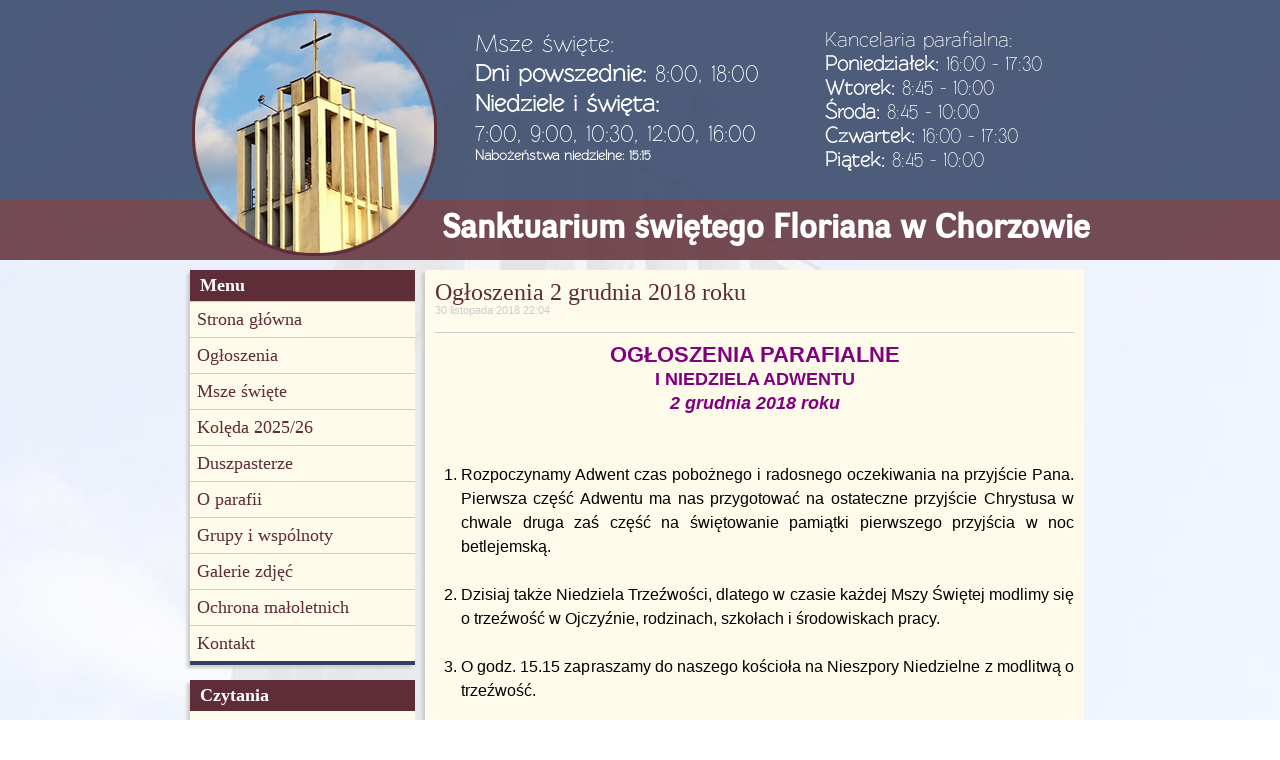

--- FILE ---
content_type: text/html; charset=UTF-8
request_url: https://swflorian.pl/ogloszenia-2-grudnia-2018-roku/
body_size: 13093
content:
<!DOCTYPE HTML>
<!--[if IEMobile 7 ]><html class="no-js iem7" manifest="default.appcache?v=1"><![endif]--> 
<!--[if lt IE 7 ]><html class="no-js ie6" lang="en"><![endif]--> 
<!--[if IE 7 ]><html class="no-js ie7" lang="en"><![endif]--> 
<!--[if IE 8 ]><html class="no-js ie8" lang="en"><![endif]--> 
<!--[if (gte IE 9)|(gt IEMobile 7)|!(IEMobile)|!(IE)]><!--><html class="no-js" lang="en"><!--<![endif]-->
	<head>
		<title>Sanktuarium świętego Floriana w Chorzowie | Ogłoszenia 2 grudnia 2018 roku</title>
		<meta charset="UTF-8" />
	  	<meta http-equiv="X-UA-Compatible" content="IE=edge,chrome=1">
		<meta name="viewport" content="width=device-width, initial-scale=1.0"><!-- Remove if you're not building a responsive site. (But then why would you do such a thing?) -->
		<link rel="pingback" href="https://swflorian.pl/xmlrpc.php" />
		<link rel="shortcut icon" href="https://swflorian.pl/wp-content/themes/starkers-master/favicon.ico"/>
		
		
		<meta name='robots' content='max-image-preview:large' />
<link rel="alternate" type="application/rss+xml" title="Sanktuarium świętego Floriana w Chorzowie &raquo; Ogłoszenia 2 grudnia 2018 roku Kanał z komentarzami" href="https://swflorian.pl/ogloszenia-2-grudnia-2018-roku/feed/" />
<link rel="alternate" title="oEmbed (JSON)" type="application/json+oembed" href="https://swflorian.pl/wp-json/oembed/1.0/embed?url=https%3A%2F%2Fswflorian.pl%2Fogloszenia-2-grudnia-2018-roku%2F" />
<link rel="alternate" title="oEmbed (XML)" type="text/xml+oembed" href="https://swflorian.pl/wp-json/oembed/1.0/embed?url=https%3A%2F%2Fswflorian.pl%2Fogloszenia-2-grudnia-2018-roku%2F&#038;format=xml" />
<style id='wp-img-auto-sizes-contain-inline-css' type='text/css'>
img:is([sizes=auto i],[sizes^="auto," i]){contain-intrinsic-size:3000px 1500px}
/*# sourceURL=wp-img-auto-sizes-contain-inline-css */
</style>
<style id='wp-emoji-styles-inline-css' type='text/css'>

	img.wp-smiley, img.emoji {
		display: inline !important;
		border: none !important;
		box-shadow: none !important;
		height: 1em !important;
		width: 1em !important;
		margin: 0 0.07em !important;
		vertical-align: -0.1em !important;
		background: none !important;
		padding: 0 !important;
	}
/*# sourceURL=wp-emoji-styles-inline-css */
</style>
<style id='wp-block-library-inline-css' type='text/css'>
:root{--wp-block-synced-color:#7a00df;--wp-block-synced-color--rgb:122,0,223;--wp-bound-block-color:var(--wp-block-synced-color);--wp-editor-canvas-background:#ddd;--wp-admin-theme-color:#007cba;--wp-admin-theme-color--rgb:0,124,186;--wp-admin-theme-color-darker-10:#006ba1;--wp-admin-theme-color-darker-10--rgb:0,107,160.5;--wp-admin-theme-color-darker-20:#005a87;--wp-admin-theme-color-darker-20--rgb:0,90,135;--wp-admin-border-width-focus:2px}@media (min-resolution:192dpi){:root{--wp-admin-border-width-focus:1.5px}}.wp-element-button{cursor:pointer}:root .has-very-light-gray-background-color{background-color:#eee}:root .has-very-dark-gray-background-color{background-color:#313131}:root .has-very-light-gray-color{color:#eee}:root .has-very-dark-gray-color{color:#313131}:root .has-vivid-green-cyan-to-vivid-cyan-blue-gradient-background{background:linear-gradient(135deg,#00d084,#0693e3)}:root .has-purple-crush-gradient-background{background:linear-gradient(135deg,#34e2e4,#4721fb 50%,#ab1dfe)}:root .has-hazy-dawn-gradient-background{background:linear-gradient(135deg,#faaca8,#dad0ec)}:root .has-subdued-olive-gradient-background{background:linear-gradient(135deg,#fafae1,#67a671)}:root .has-atomic-cream-gradient-background{background:linear-gradient(135deg,#fdd79a,#004a59)}:root .has-nightshade-gradient-background{background:linear-gradient(135deg,#330968,#31cdcf)}:root .has-midnight-gradient-background{background:linear-gradient(135deg,#020381,#2874fc)}:root{--wp--preset--font-size--normal:16px;--wp--preset--font-size--huge:42px}.has-regular-font-size{font-size:1em}.has-larger-font-size{font-size:2.625em}.has-normal-font-size{font-size:var(--wp--preset--font-size--normal)}.has-huge-font-size{font-size:var(--wp--preset--font-size--huge)}.has-text-align-center{text-align:center}.has-text-align-left{text-align:left}.has-text-align-right{text-align:right}.has-fit-text{white-space:nowrap!important}#end-resizable-editor-section{display:none}.aligncenter{clear:both}.items-justified-left{justify-content:flex-start}.items-justified-center{justify-content:center}.items-justified-right{justify-content:flex-end}.items-justified-space-between{justify-content:space-between}.screen-reader-text{border:0;clip-path:inset(50%);height:1px;margin:-1px;overflow:hidden;padding:0;position:absolute;width:1px;word-wrap:normal!important}.screen-reader-text:focus{background-color:#ddd;clip-path:none;color:#444;display:block;font-size:1em;height:auto;left:5px;line-height:normal;padding:15px 23px 14px;text-decoration:none;top:5px;width:auto;z-index:100000}html :where(.has-border-color){border-style:solid}html :where([style*=border-top-color]){border-top-style:solid}html :where([style*=border-right-color]){border-right-style:solid}html :where([style*=border-bottom-color]){border-bottom-style:solid}html :where([style*=border-left-color]){border-left-style:solid}html :where([style*=border-width]){border-style:solid}html :where([style*=border-top-width]){border-top-style:solid}html :where([style*=border-right-width]){border-right-style:solid}html :where([style*=border-bottom-width]){border-bottom-style:solid}html :where([style*=border-left-width]){border-left-style:solid}html :where(img[class*=wp-image-]){height:auto;max-width:100%}:where(figure){margin:0 0 1em}html :where(.is-position-sticky){--wp-admin--admin-bar--position-offset:var(--wp-admin--admin-bar--height,0px)}@media screen and (max-width:600px){html :where(.is-position-sticky){--wp-admin--admin-bar--position-offset:0px}}

/*# sourceURL=wp-block-library-inline-css */
</style><style id='wp-block-paragraph-inline-css' type='text/css'>
.is-small-text{font-size:.875em}.is-regular-text{font-size:1em}.is-large-text{font-size:2.25em}.is-larger-text{font-size:3em}.has-drop-cap:not(:focus):first-letter{float:left;font-size:8.4em;font-style:normal;font-weight:100;line-height:.68;margin:.05em .1em 0 0;text-transform:uppercase}body.rtl .has-drop-cap:not(:focus):first-letter{float:none;margin-left:.1em}p.has-drop-cap.has-background{overflow:hidden}:root :where(p.has-background){padding:1.25em 2.375em}:where(p.has-text-color:not(.has-link-color)) a{color:inherit}p.has-text-align-left[style*="writing-mode:vertical-lr"],p.has-text-align-right[style*="writing-mode:vertical-rl"]{rotate:180deg}
/*# sourceURL=https://swflorian.pl/wp-includes/blocks/paragraph/style.min.css */
</style>
<style id='global-styles-inline-css' type='text/css'>
:root{--wp--preset--aspect-ratio--square: 1;--wp--preset--aspect-ratio--4-3: 4/3;--wp--preset--aspect-ratio--3-4: 3/4;--wp--preset--aspect-ratio--3-2: 3/2;--wp--preset--aspect-ratio--2-3: 2/3;--wp--preset--aspect-ratio--16-9: 16/9;--wp--preset--aspect-ratio--9-16: 9/16;--wp--preset--color--black: #000000;--wp--preset--color--cyan-bluish-gray: #abb8c3;--wp--preset--color--white: #ffffff;--wp--preset--color--pale-pink: #f78da7;--wp--preset--color--vivid-red: #cf2e2e;--wp--preset--color--luminous-vivid-orange: #ff6900;--wp--preset--color--luminous-vivid-amber: #fcb900;--wp--preset--color--light-green-cyan: #7bdcb5;--wp--preset--color--vivid-green-cyan: #00d084;--wp--preset--color--pale-cyan-blue: #8ed1fc;--wp--preset--color--vivid-cyan-blue: #0693e3;--wp--preset--color--vivid-purple: #9b51e0;--wp--preset--gradient--vivid-cyan-blue-to-vivid-purple: linear-gradient(135deg,rgb(6,147,227) 0%,rgb(155,81,224) 100%);--wp--preset--gradient--light-green-cyan-to-vivid-green-cyan: linear-gradient(135deg,rgb(122,220,180) 0%,rgb(0,208,130) 100%);--wp--preset--gradient--luminous-vivid-amber-to-luminous-vivid-orange: linear-gradient(135deg,rgb(252,185,0) 0%,rgb(255,105,0) 100%);--wp--preset--gradient--luminous-vivid-orange-to-vivid-red: linear-gradient(135deg,rgb(255,105,0) 0%,rgb(207,46,46) 100%);--wp--preset--gradient--very-light-gray-to-cyan-bluish-gray: linear-gradient(135deg,rgb(238,238,238) 0%,rgb(169,184,195) 100%);--wp--preset--gradient--cool-to-warm-spectrum: linear-gradient(135deg,rgb(74,234,220) 0%,rgb(151,120,209) 20%,rgb(207,42,186) 40%,rgb(238,44,130) 60%,rgb(251,105,98) 80%,rgb(254,248,76) 100%);--wp--preset--gradient--blush-light-purple: linear-gradient(135deg,rgb(255,206,236) 0%,rgb(152,150,240) 100%);--wp--preset--gradient--blush-bordeaux: linear-gradient(135deg,rgb(254,205,165) 0%,rgb(254,45,45) 50%,rgb(107,0,62) 100%);--wp--preset--gradient--luminous-dusk: linear-gradient(135deg,rgb(255,203,112) 0%,rgb(199,81,192) 50%,rgb(65,88,208) 100%);--wp--preset--gradient--pale-ocean: linear-gradient(135deg,rgb(255,245,203) 0%,rgb(182,227,212) 50%,rgb(51,167,181) 100%);--wp--preset--gradient--electric-grass: linear-gradient(135deg,rgb(202,248,128) 0%,rgb(113,206,126) 100%);--wp--preset--gradient--midnight: linear-gradient(135deg,rgb(2,3,129) 0%,rgb(40,116,252) 100%);--wp--preset--font-size--small: 13px;--wp--preset--font-size--medium: 20px;--wp--preset--font-size--large: 36px;--wp--preset--font-size--x-large: 42px;--wp--preset--spacing--20: 0.44rem;--wp--preset--spacing--30: 0.67rem;--wp--preset--spacing--40: 1rem;--wp--preset--spacing--50: 1.5rem;--wp--preset--spacing--60: 2.25rem;--wp--preset--spacing--70: 3.38rem;--wp--preset--spacing--80: 5.06rem;--wp--preset--shadow--natural: 6px 6px 9px rgba(0, 0, 0, 0.2);--wp--preset--shadow--deep: 12px 12px 50px rgba(0, 0, 0, 0.4);--wp--preset--shadow--sharp: 6px 6px 0px rgba(0, 0, 0, 0.2);--wp--preset--shadow--outlined: 6px 6px 0px -3px rgb(255, 255, 255), 6px 6px rgb(0, 0, 0);--wp--preset--shadow--crisp: 6px 6px 0px rgb(0, 0, 0);}:where(.is-layout-flex){gap: 0.5em;}:where(.is-layout-grid){gap: 0.5em;}body .is-layout-flex{display: flex;}.is-layout-flex{flex-wrap: wrap;align-items: center;}.is-layout-flex > :is(*, div){margin: 0;}body .is-layout-grid{display: grid;}.is-layout-grid > :is(*, div){margin: 0;}:where(.wp-block-columns.is-layout-flex){gap: 2em;}:where(.wp-block-columns.is-layout-grid){gap: 2em;}:where(.wp-block-post-template.is-layout-flex){gap: 1.25em;}:where(.wp-block-post-template.is-layout-grid){gap: 1.25em;}.has-black-color{color: var(--wp--preset--color--black) !important;}.has-cyan-bluish-gray-color{color: var(--wp--preset--color--cyan-bluish-gray) !important;}.has-white-color{color: var(--wp--preset--color--white) !important;}.has-pale-pink-color{color: var(--wp--preset--color--pale-pink) !important;}.has-vivid-red-color{color: var(--wp--preset--color--vivid-red) !important;}.has-luminous-vivid-orange-color{color: var(--wp--preset--color--luminous-vivid-orange) !important;}.has-luminous-vivid-amber-color{color: var(--wp--preset--color--luminous-vivid-amber) !important;}.has-light-green-cyan-color{color: var(--wp--preset--color--light-green-cyan) !important;}.has-vivid-green-cyan-color{color: var(--wp--preset--color--vivid-green-cyan) !important;}.has-pale-cyan-blue-color{color: var(--wp--preset--color--pale-cyan-blue) !important;}.has-vivid-cyan-blue-color{color: var(--wp--preset--color--vivid-cyan-blue) !important;}.has-vivid-purple-color{color: var(--wp--preset--color--vivid-purple) !important;}.has-black-background-color{background-color: var(--wp--preset--color--black) !important;}.has-cyan-bluish-gray-background-color{background-color: var(--wp--preset--color--cyan-bluish-gray) !important;}.has-white-background-color{background-color: var(--wp--preset--color--white) !important;}.has-pale-pink-background-color{background-color: var(--wp--preset--color--pale-pink) !important;}.has-vivid-red-background-color{background-color: var(--wp--preset--color--vivid-red) !important;}.has-luminous-vivid-orange-background-color{background-color: var(--wp--preset--color--luminous-vivid-orange) !important;}.has-luminous-vivid-amber-background-color{background-color: var(--wp--preset--color--luminous-vivid-amber) !important;}.has-light-green-cyan-background-color{background-color: var(--wp--preset--color--light-green-cyan) !important;}.has-vivid-green-cyan-background-color{background-color: var(--wp--preset--color--vivid-green-cyan) !important;}.has-pale-cyan-blue-background-color{background-color: var(--wp--preset--color--pale-cyan-blue) !important;}.has-vivid-cyan-blue-background-color{background-color: var(--wp--preset--color--vivid-cyan-blue) !important;}.has-vivid-purple-background-color{background-color: var(--wp--preset--color--vivid-purple) !important;}.has-black-border-color{border-color: var(--wp--preset--color--black) !important;}.has-cyan-bluish-gray-border-color{border-color: var(--wp--preset--color--cyan-bluish-gray) !important;}.has-white-border-color{border-color: var(--wp--preset--color--white) !important;}.has-pale-pink-border-color{border-color: var(--wp--preset--color--pale-pink) !important;}.has-vivid-red-border-color{border-color: var(--wp--preset--color--vivid-red) !important;}.has-luminous-vivid-orange-border-color{border-color: var(--wp--preset--color--luminous-vivid-orange) !important;}.has-luminous-vivid-amber-border-color{border-color: var(--wp--preset--color--luminous-vivid-amber) !important;}.has-light-green-cyan-border-color{border-color: var(--wp--preset--color--light-green-cyan) !important;}.has-vivid-green-cyan-border-color{border-color: var(--wp--preset--color--vivid-green-cyan) !important;}.has-pale-cyan-blue-border-color{border-color: var(--wp--preset--color--pale-cyan-blue) !important;}.has-vivid-cyan-blue-border-color{border-color: var(--wp--preset--color--vivid-cyan-blue) !important;}.has-vivid-purple-border-color{border-color: var(--wp--preset--color--vivid-purple) !important;}.has-vivid-cyan-blue-to-vivid-purple-gradient-background{background: var(--wp--preset--gradient--vivid-cyan-blue-to-vivid-purple) !important;}.has-light-green-cyan-to-vivid-green-cyan-gradient-background{background: var(--wp--preset--gradient--light-green-cyan-to-vivid-green-cyan) !important;}.has-luminous-vivid-amber-to-luminous-vivid-orange-gradient-background{background: var(--wp--preset--gradient--luminous-vivid-amber-to-luminous-vivid-orange) !important;}.has-luminous-vivid-orange-to-vivid-red-gradient-background{background: var(--wp--preset--gradient--luminous-vivid-orange-to-vivid-red) !important;}.has-very-light-gray-to-cyan-bluish-gray-gradient-background{background: var(--wp--preset--gradient--very-light-gray-to-cyan-bluish-gray) !important;}.has-cool-to-warm-spectrum-gradient-background{background: var(--wp--preset--gradient--cool-to-warm-spectrum) !important;}.has-blush-light-purple-gradient-background{background: var(--wp--preset--gradient--blush-light-purple) !important;}.has-blush-bordeaux-gradient-background{background: var(--wp--preset--gradient--blush-bordeaux) !important;}.has-luminous-dusk-gradient-background{background: var(--wp--preset--gradient--luminous-dusk) !important;}.has-pale-ocean-gradient-background{background: var(--wp--preset--gradient--pale-ocean) !important;}.has-electric-grass-gradient-background{background: var(--wp--preset--gradient--electric-grass) !important;}.has-midnight-gradient-background{background: var(--wp--preset--gradient--midnight) !important;}.has-small-font-size{font-size: var(--wp--preset--font-size--small) !important;}.has-medium-font-size{font-size: var(--wp--preset--font-size--medium) !important;}.has-large-font-size{font-size: var(--wp--preset--font-size--large) !important;}.has-x-large-font-size{font-size: var(--wp--preset--font-size--x-large) !important;}
/*# sourceURL=global-styles-inline-css */
</style>

<style id='classic-theme-styles-inline-css' type='text/css'>
/*! This file is auto-generated */
.wp-block-button__link{color:#fff;background-color:#32373c;border-radius:9999px;box-shadow:none;text-decoration:none;padding:calc(.667em + 2px) calc(1.333em + 2px);font-size:1.125em}.wp-block-file__button{background:#32373c;color:#fff;text-decoration:none}
/*# sourceURL=/wp-includes/css/classic-themes.min.css */
</style>
<link rel='stylesheet' id='advpsStyleSheet-css' href='https://swflorian.pl/wp-content/plugins/advanced-post-slider/advps-style.css?ver=6.9' type='text/css' media='all' />
<link rel='stylesheet' id='responsive-lightbox-nivo_lightbox-css-css' href='https://swflorian.pl/wp-content/plugins/responsive-lightbox-lite/assets/nivo-lightbox/nivo-lightbox.css?ver=6.9' type='text/css' media='all' />
<link rel='stylesheet' id='responsive-lightbox-nivo_lightbox-css-d-css' href='https://swflorian.pl/wp-content/plugins/responsive-lightbox-lite/assets/nivo-lightbox/themes/default/default.css?ver=6.9' type='text/css' media='all' />
<link rel='stylesheet' id='screen-css' href='https://swflorian.pl/wp-content/themes/starkers-master/style.css?ver=6.9' type='text/css' media='screen' />
<link rel='stylesheet' id='nice-navigation-css' href='https://swflorian.pl/wp-content/plugins/nice-navigation/styles.css?ver=1.6' type='text/css' media='screen' />
<script type="text/javascript" src="https://swflorian.pl/wp-includes/js/jquery/jquery.min.js?ver=3.7.1" id="jquery-core-js"></script>
<script type="text/javascript" src="https://swflorian.pl/wp-includes/js/jquery/jquery-migrate.min.js?ver=3.4.1" id="jquery-migrate-js"></script>
<script type="text/javascript" src="https://swflorian.pl/wp-content/plugins/advanced-post-slider/js/advps.frnt.script.js?ver=6.9" id="advps_front_script-js"></script>
<script type="text/javascript" src="https://swflorian.pl/wp-content/plugins/advanced-post-slider/bxslider/jquery.bxslider.min.js?ver=6.9" id="advps_jbx-js"></script>
<script type="text/javascript" src="https://swflorian.pl/wp-content/plugins/responsive-lightbox-lite/assets/nivo-lightbox/nivo-lightbox.min.js?ver=6.9" id="responsive-lightbox-nivo_lightbox-js"></script>
<script type="text/javascript" id="responsive-lightbox-lite-script-js-extra">
/* <![CDATA[ */
var rllArgs = {"script":"nivo_lightbox","selector":"lightbox","custom_events":""};
//# sourceURL=responsive-lightbox-lite-script-js-extra
/* ]]> */
</script>
<script type="text/javascript" src="https://swflorian.pl/wp-content/plugins/responsive-lightbox-lite/assets/inc/script.js?ver=6.9" id="responsive-lightbox-lite-script-js"></script>
<script type="text/javascript" src="https://swflorian.pl/wp-content/themes/starkers-master/js/site.js?ver=6.9" id="site-js"></script>
<script type="text/javascript" src="https://swflorian.pl/wp-content/plugins/nice-navigation/script.js?ver=1.6" id="nice-navigation-js"></script>
<link rel="https://api.w.org/" href="https://swflorian.pl/wp-json/" /><link rel="alternate" title="JSON" type="application/json" href="https://swflorian.pl/wp-json/wp/v2/posts/4916" /><link rel="EditURI" type="application/rsd+xml" title="RSD" href="https://swflorian.pl/xmlrpc.php?rsd" />
<meta name="generator" content="WordPress 6.9" />
<link rel="canonical" href="https://swflorian.pl/ogloszenia-2-grudnia-2018-roku/" />
<link rel='shortlink' href='https://swflorian.pl/?p=4916' />
<meta name="cdp-version" content="1.5.0" /><style type="text/css">
        .header_content img {
			margin: 8px 0 0 0px;
		}
    </style><style type="text/css" id="custom-background-css">
body.custom-background { background-image: url("https://panewniki.com.pl/swf/wp-content/uploads/2015/11/background.jpg"); background-position: left top; background-size: auto; background-repeat: no-repeat; background-attachment: fixed; }
</style>
			
		<script>
		  (function(i,s,o,g,r,a,m){i['GoogleAnalyticsObject']=r;i[r]=i[r]||function(){
		  (i[r].q=i[r].q||[]).push(arguments)},i[r].l=1*new Date();a=s.createElement(o),
		  m=s.getElementsByTagName(o)[0];a.async=1;a.src=g;m.parentNode.insertBefore(a,m)
		  })(window,document,'script','https://www.google-analytics.com/analytics.js','ga');

		  ga('create', 'UA-103963296-1', 'auto');
		  ga('send', 'pageview');

		</script>
		
	</head>
	<body class="wp-singular post-template-default single single-post postid-4916 single-format-standard custom-background wp-theme-starkers-master ogloszenia-2-grudnia-2018-roku">
<head>
<link rel="shortcut icon" href="https://swflorian.pl/wp-content/themes/starkers-master/favicon.ico" />
</head>

<div class="header">

    <div class="upper">
	</div>
    
    <div class="lower">
    </div>
    
    <div class="header_content">
    	<img src="https://panewniki.com.pl/swf/wp-content/uploads/2015/11/cropped-logo_dzien.png" alt="Sanktuarium świętego Floriana w Chorzowie" />
        <div class='menu-trigger'>&#9776;</div>

        <div class="header_info">
        	
            <div class="msze">
        	Msze święte:<br>
        	<b>Dni powszednie:</b> 8:00, 18:00<br>
        	<b>Niedziele i święta:</b><br>
        	7:00, 9:00, 10:30, 12:00, 16:00<br />
            <h4>Nabożeństwa niedzielne: 15:15</h4>
        	</div>
            
            <div class="kancelaria">
        	<a href="http://swflorian.pl/dane-kontaktowe-parafii/">Kancelaria parafialna:</a><br>
        	<b>Poniedziałek: </b> 16:00 - 17:30<br>
        	<b>Wtorek: </b> 8:45 - 10:00<br>
            <b>Środa: </b> 8:45 - 10:00<br>
            <b>Czwartek: </b> 16:00 - 17:30<br>
            <b>Piątek: </b> 8:45 - 10:00<br>
        </div>
            
       	</div>
    	<h1><a href="https://swflorian.pl">Sanktuarium świętego Floriana w Chorzowie</a></h1>
    </div>
</div>

<div class="content">

    <div id="menu-mobile" class="widget-area-menu-mobile" role="complementary">
        		<script type="text/javascript">
			var nice_navigation_options = nice_navigation_options || {};
			nice_navigation_options.nice_navigation_nice_navigation3 = {
				clickable_parent: 	false,
				widget_id: 			"nice_navigation_nice_navigation-3"
			}
		</script>
		<aside id="nice_navigation-3" class="widget widget_nice_navigation"><h3 class="widget-title">Menu</h3><div class='nice_navigation nice_navigation_look_wikipedia' id='nice_navigation_nice_navigation-3'><div class="menu-menu-container"><ul id="menu-menu" class="menu"><li id="menu-item-636" class="menu-item menu-item-type-post_type menu-item-object-page menu-item-home menu-item-636"><a href="https://swflorian.pl/">Strona główna</a></li>
<li id="menu-item-637" class="menu-item menu-item-type-post_type menu-item-object-page menu-item-has-children menu-item-637"><a href="https://swflorian.pl/ogloszenia/">Ogłoszenia</a>
<ul class="sub-menu">
	<li id="menu-item-11040" class="menu-item menu-item-type-taxonomy menu-item-object-category menu-item-11040"><a href="https://swflorian.pl/category/ogloszenia/ogloszenia-2026/">Ogłoszenia (2026 rok)</a></li>
	<li id="menu-item-10417" class="menu-item menu-item-type-taxonomy menu-item-object-category menu-item-10417"><a href="https://swflorian.pl/category/ogloszenia/ogloszenia-2025/">Ogłoszenia (2025 rok)</a></li>
	<li id="menu-item-9351" class="menu-item menu-item-type-taxonomy menu-item-object-category menu-item-9351"><a href="https://swflorian.pl/category/ogloszenia/ogloszenia-2024/">Ogłoszenia (2024 rok)</a></li>
	<li id="menu-item-8301" class="menu-item menu-item-type-taxonomy menu-item-object-category menu-item-8301"><a href="https://swflorian.pl/category/ogloszenia/ogloszenia-2023/">Ogłoszenia (2023 rok)</a></li>
	<li id="menu-item-7605" class="menu-item menu-item-type-taxonomy menu-item-object-category menu-item-7605"><a href="https://swflorian.pl/category/ogloszenia/ogloszenia-2022/">Ogłoszenia (2022 rok)</a></li>
	<li id="menu-item-6879" class="menu-item menu-item-type-taxonomy menu-item-object-category menu-item-6879"><a href="https://swflorian.pl/category/ogloszenia/ogloszenia-2021/">Ogłoszenia (2021 rok)</a></li>
	<li id="menu-item-5941" class="menu-item menu-item-type-taxonomy menu-item-object-category menu-item-5941"><a href="https://swflorian.pl/category/ogloszenia/ogloszenia-2020/">Ogłoszenia (2020 rok)</a></li>
	<li id="menu-item-5026" class="menu-item menu-item-type-taxonomy menu-item-object-category menu-item-5026"><a href="https://swflorian.pl/category/ogloszenia/ogloszenia-2019/">Ogłoszenia (2019 rok)</a></li>
	<li id="menu-item-4187" class="menu-item menu-item-type-taxonomy menu-item-object-category current-post-ancestor current-menu-parent current-post-parent menu-item-4187"><a href="https://swflorian.pl/category/ogloszenia/ogloszenia-2018/">Ogłoszenia (2018 rok)</a></li>
	<li id="menu-item-2587" class="menu-item menu-item-type-taxonomy menu-item-object-category menu-item-2587"><a href="https://swflorian.pl/category/ogloszenia/ogloszenia-2017/">Ogłoszenia (2017 rok)</a></li>
	<li id="menu-item-1726" class="menu-item menu-item-type-taxonomy menu-item-object-category menu-item-1726"><a href="https://swflorian.pl/category/ogloszenia/ogloszenia-2016/">Ogłoszenia (2016 rok)</a></li>
	<li id="menu-item-1706" class="menu-item menu-item-type-taxonomy menu-item-object-category menu-item-1706"><a href="https://swflorian.pl/category/ogloszenia/ogloszenia-2015/">Ogłoszenia (2015 rok)</a></li>
	<li id="menu-item-1705" class="menu-item menu-item-type-taxonomy menu-item-object-category menu-item-1705"><a href="https://swflorian.pl/category/ogloszenia/ogloszenia-2014/">Ogłoszenia (2014 rok)</a></li>
	<li id="menu-item-1707" class="menu-item menu-item-type-taxonomy menu-item-object-category menu-item-1707"><a href="https://swflorian.pl/category/ogloszenia/ogloszenia-2013/">Ogłoszenia (2013 rok)</a></li>
</ul>
</li>
<li id="menu-item-638" class="menu-item menu-item-type-post_type menu-item-object-page menu-item-has-children menu-item-638"><a href="https://swflorian.pl/intencje-mszalne/">Msze święte</a>
<ul class="sub-menu">
	<li id="menu-item-11039" class="menu-item menu-item-type-taxonomy menu-item-object-category menu-item-11039"><a href="https://swflorian.pl/category/msze-swiete/msze-2026/">Msze święte (2026 rok)</a></li>
	<li id="menu-item-10416" class="menu-item menu-item-type-taxonomy menu-item-object-category menu-item-10416"><a href="https://swflorian.pl/category/msze-swiete/msze-2025/">Msze święte (2025 rok)</a></li>
	<li id="menu-item-9350" class="menu-item menu-item-type-taxonomy menu-item-object-category menu-item-9350"><a href="https://swflorian.pl/category/msze-swiete/msze-2024/">Msze święte (2024 rok)</a></li>
	<li id="menu-item-8300" class="menu-item menu-item-type-taxonomy menu-item-object-category menu-item-8300"><a href="https://swflorian.pl/category/msze-swiete/msze-2023/">Msze święte (2023 rok)</a></li>
	<li id="menu-item-7604" class="menu-item menu-item-type-taxonomy menu-item-object-category menu-item-7604"><a href="https://swflorian.pl/category/msze-swiete/msze-2022/">Msze święte (2022 rok)</a></li>
	<li id="menu-item-6878" class="menu-item menu-item-type-taxonomy menu-item-object-category menu-item-6878"><a href="https://swflorian.pl/category/msze-swiete/msze-2021/">Msze Święte (2021 rok)</a></li>
	<li id="menu-item-5940" class="menu-item menu-item-type-taxonomy menu-item-object-category menu-item-5940"><a href="https://swflorian.pl/category/msze-swiete/msze-2020/">Msze święte (2020 rok)</a></li>
	<li id="menu-item-5025" class="menu-item menu-item-type-taxonomy menu-item-object-category menu-item-5025"><a href="https://swflorian.pl/category/msze-swiete/msze-2019/">Msze święte (2019 rok)</a></li>
	<li id="menu-item-4186" class="menu-item menu-item-type-taxonomy menu-item-object-category menu-item-4186"><a href="https://swflorian.pl/category/msze-swiete/msze-2018/">Msze święte (2018 rok)</a></li>
	<li id="menu-item-2586" class="menu-item menu-item-type-taxonomy menu-item-object-category menu-item-2586"><a href="https://swflorian.pl/category/msze-swiete/msze-2017/">Msze Święte (2017 rok)</a></li>
	<li id="menu-item-1725" class="menu-item menu-item-type-taxonomy menu-item-object-category menu-item-1725"><a href="https://swflorian.pl/category/msze-swiete/msze-2016/">Msze święte (2016 rok)</a></li>
	<li id="menu-item-1310" class="menu-item menu-item-type-taxonomy menu-item-object-category menu-item-1310"><a href="https://swflorian.pl/category/msze-swiete/msze-2015/">Msze święte (2015 rok)</a></li>
	<li id="menu-item-1309" class="menu-item menu-item-type-taxonomy menu-item-object-category menu-item-1309"><a href="https://swflorian.pl/category/msze-swiete/msze-2014/">Msze święte (2014 rok)</a></li>
	<li id="menu-item-1308" class="menu-item menu-item-type-taxonomy menu-item-object-category menu-item-1308"><a href="https://swflorian.pl/category/msze-swiete/msze-2013/">Msze święte (2013 rok)</a></li>
</ul>
</li>
<li id="menu-item-10932" class="menu-item menu-item-type-post_type menu-item-object-page menu-item-has-children menu-item-10932"><a href="https://swflorian.pl/koleda-2025-26/">Kolęda 2025/26</a>
<ul class="sub-menu">
	<li id="menu-item-10933" class="menu-item menu-item-type-post_type menu-item-object-post menu-item-10933"><a href="https://swflorian.pl/plan-koledy-listopad-2025/">Plan kolędy: Listopad 2025</a></li>
	<li id="menu-item-10952" class="menu-item menu-item-type-post_type menu-item-object-post menu-item-10952"><a href="https://swflorian.pl/plan-koledy-grudzien_2025/">Plan kolędy: Grudzień 2025</a></li>
	<li id="menu-item-11020" class="menu-item menu-item-type-post_type menu-item-object-post menu-item-11020"><a href="https://swflorian.pl/plan-koledy-styczen_2026/">Plan kolędy: Styczeń 2026</a></li>
</ul>
</li>
<li id="menu-item-634" class="menu-item menu-item-type-post_type menu-item-object-page menu-item-has-children menu-item-634"><a href="https://swflorian.pl/duszpasterze/">Duszpasterze</a>
<ul class="sub-menu">
	<li id="menu-item-651" class="menu-item menu-item-type-post_type menu-item-object-page menu-item-has-children menu-item-651"><a href="https://swflorian.pl/duszpasterze/proboszczowie-parafii/">Proboszczowie parafii</a>
	<ul class="sub-menu">
		<li id="menu-item-784" class="menu-item menu-item-type-post_type menu-item-object-page menu-item-784"><a href="https://swflorian.pl/duszpasterze/proboszczowie-parafii/ks-konrad-lubos-pierwszy-budowniczy-kosciola-sw-floriana/">Ks. Konrad Lubos</a></li>
		<li id="menu-item-783" class="menu-item menu-item-type-post_type menu-item-object-page menu-item-783"><a href="https://swflorian.pl/duszpasterze/proboszczowie-parafii/ks-konrad-szweda-budowniczy-kosciola-i-pierwszy-proboszcz-parafii-sw-floriana/">Ks. Konrad Szweda</a></li>
		<li id="menu-item-782" class="menu-item menu-item-type-post_type menu-item-object-page menu-item-782"><a href="https://swflorian.pl/duszpasterze/proboszczowie-parafii/ks-eugeniusz-marcisz/">Ks. Eugeniusz Marcisz</a></li>
		<li id="menu-item-781" class="menu-item menu-item-type-post_type menu-item-object-page menu-item-781"><a href="https://swflorian.pl/duszpasterze/proboszczowie-parafii/ks-tadeusz-pietrzyk-proboszcz-parafii-sw-floriana-w-latach-1985-2010/">Ks. Tadeusz Pietrzyk</a></li>
		<li id="menu-item-780" class="menu-item menu-item-type-post_type menu-item-object-page menu-item-780"><a href="https://swflorian.pl/duszpasterze/proboszczowie-parafii/ks-damian-gajdzik-proboszcz-parafii-od-2010/">Ks. Damian Gajdzik</a></li>
	</ul>
</li>
	<li id="menu-item-650" class="menu-item menu-item-type-post_type menu-item-object-page menu-item-650"><a href="https://swflorian.pl/duszpasterze/kaplani-pochodzacy-z-parafii/">Kapłani pochodzący</a></li>
	<li id="menu-item-652" class="menu-item menu-item-type-post_type menu-item-object-page menu-item-652"><a href="https://swflorian.pl/duszpasterze/wikarzy-parafii/">Wikariusze parafii</a></li>
</ul>
</li>
<li id="menu-item-641" class="menu-item menu-item-type-post_type menu-item-object-page menu-item-has-children menu-item-641"><a href="https://swflorian.pl/o-parafii/">O parafii</a>
<ul class="sub-menu">
	<li id="menu-item-644" class="menu-item menu-item-type-post_type menu-item-object-page menu-item-644"><a href="https://swflorian.pl/o-parafii/swiety-florian-patron-chorzowa/">Święty Florian – Patron Chorzowa</a></li>
	<li id="menu-item-643" class="menu-item menu-item-type-post_type menu-item-object-page menu-item-643"><a href="https://swflorian.pl/o-parafii/wezwania-do-sw-floriana/">Wezwania do św. Floriana</a></li>
	<li id="menu-item-642" class="menu-item menu-item-type-post_type menu-item-object-page menu-item-642"><a href="https://swflorian.pl/o-parafii/parafie-swietego-floriana-w-polsce/">Parafie świętego Floriana w Polsce</a></li>
</ul>
</li>
<li id="menu-item-8493" class="menu-item menu-item-type-post_type menu-item-object-page menu-item-has-children menu-item-8493"><a href="https://swflorian.pl/grupy-i-wspolnoty/franciszkanski-zakon-swieckich/">Grupy i wspólnoty</a>
<ul class="sub-menu">
	<li id="menu-item-3073" class="menu-item menu-item-type-post_type menu-item-object-page menu-item-3073"><a href="https://swflorian.pl/grupy-i-wspolnoty/franciszkanski-zakon-swieckich/">Franciszkański Zakon Świeckich</a></li>
	<li id="menu-item-3060" class="menu-item menu-item-type-post_type menu-item-object-page menu-item-3060"><a href="https://swflorian.pl/grupy-i-wspolnoty/katecheza-doroslych/">Katecheza dorosłych</a></li>
	<li id="menu-item-3119" class="menu-item menu-item-type-post_type menu-item-object-page menu-item-3119"><a href="https://swflorian.pl/grupy-i-wspolnoty/klub-seniora/">Klub Seniora</a></li>
	<li id="menu-item-3061" class="menu-item menu-item-type-post_type menu-item-object-page menu-item-3061"><a href="https://swflorian.pl/grupy-i-wspolnoty/krag-biblijny/">Krąg biblijny</a></li>
	<li id="menu-item-645" class="menu-item menu-item-type-post_type menu-item-object-page menu-item-645"><a href="https://swflorian.pl/grupy-i-wspolnoty/ministranci/">Ministranci</a></li>
	<li id="menu-item-1141" class="menu-item menu-item-type-post_type menu-item-object-page menu-item-has-children menu-item-1141"><a href="https://swflorian.pl/grupy-i-wspolnoty/orkiestra-deta/">Orkiestra dęta</a>
	<ul class="sub-menu">
		<li id="menu-item-648" class="menu-item menu-item-type-post_type menu-item-object-page menu-item-648"><a href="https://swflorian.pl/grupy-i-wspolnoty/orkiestra-deta/orkiestra-deta/">Historia orkiestry</a></li>
		<li id="menu-item-647" class="menu-item menu-item-type-post_type menu-item-object-page menu-item-647"><a href="https://swflorian.pl/grupy-i-wspolnoty/orkiestra-deta/orkiestra-deta/nabor-do-orkiestry-detej/">Nabór do orkiestry dętej</a></li>
		<li id="menu-item-6" class="menu-item menu-item-type-custom menu-item-object-custom menu-item-6"><a href="http://www.florianorkiestra.pl">Oficjalna strona orkiestry dętej</a></li>
	</ul>
</li>
	<li id="menu-item-8228" class="menu-item menu-item-type-post_type menu-item-object-page menu-item-8228"><a href="https://swflorian.pl/grupy-i-wspolnoty/parafialna-rada-duszpasterska/">Parafialna Rada Duszpasterska</a></li>
	<li id="menu-item-640" class="menu-item menu-item-type-post_type menu-item-object-page menu-item-640"><a href="https://swflorian.pl/grupy-i-wspolnoty/dzieci-maryi/">Ruch Dzieci Maryi</a></li>
	<li id="menu-item-1217" class="menu-item menu-item-type-post_type menu-item-object-page menu-item-1217"><a href="https://swflorian.pl/grupy-i-wspolnoty/ruch-swiatlo-zycie/">Ruch Światło – Życie</a></li>
	<li id="menu-item-639" class="menu-item menu-item-type-post_type menu-item-object-page menu-item-639"><a href="https://swflorian.pl/grupy-i-wspolnoty/zywy-rozaniec/">Żywy różaniec</a></li>
	<li id="menu-item-633" class="menu-item menu-item-type-post_type menu-item-object-page menu-item-633"><a href="https://swflorian.pl/grupy-i-wspolnoty/chor-swietego-floriana/">Chór świętego Floriana</a></li>
</ul>
</li>
<li id="menu-item-653" class="menu-item menu-item-type-post_type menu-item-object-page menu-item-653"><a href="https://swflorian.pl/galerie-zdjec/">Galerie zdjęć</a></li>
<li id="menu-item-10111" class="menu-item menu-item-type-post_type menu-item-object-page menu-item-has-children menu-item-10111"><a href="https://swflorian.pl/standardy-ochrony-w-parafii-sw-floriana/">Ochrona małoletnich</a>
<ul class="sub-menu">
	<li id="menu-item-10112" class="menu-item menu-item-type-post_type menu-item-object-page menu-item-10112"><a href="https://swflorian.pl/standardy-ochrony-w-parafii-sw-floriana/">Standardy ochrony w parafii św. Floriana</a></li>
	<li id="menu-item-5600" class="menu-item menu-item-type-post_type menu-item-object-page menu-item-5600"><a href="https://swflorian.pl/dane-kontaktowe-parafii/delegat-ds-ochrony-dzieci-i-mlodziezy-w-archidiecezji-katowickiej/">Delegat ds. Ochrony Dzieci i Młodzieży</a></li>
</ul>
</li>
<li id="menu-item-649" class="menu-item menu-item-type-post_type menu-item-object-page menu-item-649"><a href="https://swflorian.pl/dane-kontaktowe-parafii/">Kontakt</a></li>
</ul></div></div></aside><aside id="block-2" class="widget widget_block widget_text">
<p></p>
</aside>    </div><!-- #secondary -->

<div class="left_side">

    <div id="secondary" class="widget-area" role="complementary">
        		<script type="text/javascript">
			var nice_navigation_options = nice_navigation_options || {};
			nice_navigation_options.nice_navigation_nice_navigation2 = {
				clickable_parent: 	false,
				widget_id: 			"nice_navigation_nice_navigation-2"
			}
		</script>
		<aside id="nice_navigation-2" class="widget widget_nice_navigation"><h3 class="widget-title">Menu</h3><div class='nice_navigation nice_navigation_look_wikipedia' id='nice_navigation_nice_navigation-2'><div class="menu-menu-container"><ul id="menu-menu-1" class="menu"><li class="menu-item menu-item-type-post_type menu-item-object-page menu-item-home menu-item-636"><a href="https://swflorian.pl/">Strona główna</a></li>
<li class="menu-item menu-item-type-post_type menu-item-object-page menu-item-has-children menu-item-637"><a href="https://swflorian.pl/ogloszenia/">Ogłoszenia</a>
<ul class="sub-menu">
	<li class="menu-item menu-item-type-taxonomy menu-item-object-category menu-item-11040"><a href="https://swflorian.pl/category/ogloszenia/ogloszenia-2026/">Ogłoszenia (2026 rok)</a></li>
	<li class="menu-item menu-item-type-taxonomy menu-item-object-category menu-item-10417"><a href="https://swflorian.pl/category/ogloszenia/ogloszenia-2025/">Ogłoszenia (2025 rok)</a></li>
	<li class="menu-item menu-item-type-taxonomy menu-item-object-category menu-item-9351"><a href="https://swflorian.pl/category/ogloszenia/ogloszenia-2024/">Ogłoszenia (2024 rok)</a></li>
	<li class="menu-item menu-item-type-taxonomy menu-item-object-category menu-item-8301"><a href="https://swflorian.pl/category/ogloszenia/ogloszenia-2023/">Ogłoszenia (2023 rok)</a></li>
	<li class="menu-item menu-item-type-taxonomy menu-item-object-category menu-item-7605"><a href="https://swflorian.pl/category/ogloszenia/ogloszenia-2022/">Ogłoszenia (2022 rok)</a></li>
	<li class="menu-item menu-item-type-taxonomy menu-item-object-category menu-item-6879"><a href="https://swflorian.pl/category/ogloszenia/ogloszenia-2021/">Ogłoszenia (2021 rok)</a></li>
	<li class="menu-item menu-item-type-taxonomy menu-item-object-category menu-item-5941"><a href="https://swflorian.pl/category/ogloszenia/ogloszenia-2020/">Ogłoszenia (2020 rok)</a></li>
	<li class="menu-item menu-item-type-taxonomy menu-item-object-category menu-item-5026"><a href="https://swflorian.pl/category/ogloszenia/ogloszenia-2019/">Ogłoszenia (2019 rok)</a></li>
	<li class="menu-item menu-item-type-taxonomy menu-item-object-category current-post-ancestor current-menu-parent current-post-parent menu-item-4187"><a href="https://swflorian.pl/category/ogloszenia/ogloszenia-2018/">Ogłoszenia (2018 rok)</a></li>
	<li class="menu-item menu-item-type-taxonomy menu-item-object-category menu-item-2587"><a href="https://swflorian.pl/category/ogloszenia/ogloszenia-2017/">Ogłoszenia (2017 rok)</a></li>
	<li class="menu-item menu-item-type-taxonomy menu-item-object-category menu-item-1726"><a href="https://swflorian.pl/category/ogloszenia/ogloszenia-2016/">Ogłoszenia (2016 rok)</a></li>
	<li class="menu-item menu-item-type-taxonomy menu-item-object-category menu-item-1706"><a href="https://swflorian.pl/category/ogloszenia/ogloszenia-2015/">Ogłoszenia (2015 rok)</a></li>
	<li class="menu-item menu-item-type-taxonomy menu-item-object-category menu-item-1705"><a href="https://swflorian.pl/category/ogloszenia/ogloszenia-2014/">Ogłoszenia (2014 rok)</a></li>
	<li class="menu-item menu-item-type-taxonomy menu-item-object-category menu-item-1707"><a href="https://swflorian.pl/category/ogloszenia/ogloszenia-2013/">Ogłoszenia (2013 rok)</a></li>
</ul>
</li>
<li class="menu-item menu-item-type-post_type menu-item-object-page menu-item-has-children menu-item-638"><a href="https://swflorian.pl/intencje-mszalne/">Msze święte</a>
<ul class="sub-menu">
	<li class="menu-item menu-item-type-taxonomy menu-item-object-category menu-item-11039"><a href="https://swflorian.pl/category/msze-swiete/msze-2026/">Msze święte (2026 rok)</a></li>
	<li class="menu-item menu-item-type-taxonomy menu-item-object-category menu-item-10416"><a href="https://swflorian.pl/category/msze-swiete/msze-2025/">Msze święte (2025 rok)</a></li>
	<li class="menu-item menu-item-type-taxonomy menu-item-object-category menu-item-9350"><a href="https://swflorian.pl/category/msze-swiete/msze-2024/">Msze święte (2024 rok)</a></li>
	<li class="menu-item menu-item-type-taxonomy menu-item-object-category menu-item-8300"><a href="https://swflorian.pl/category/msze-swiete/msze-2023/">Msze święte (2023 rok)</a></li>
	<li class="menu-item menu-item-type-taxonomy menu-item-object-category menu-item-7604"><a href="https://swflorian.pl/category/msze-swiete/msze-2022/">Msze święte (2022 rok)</a></li>
	<li class="menu-item menu-item-type-taxonomy menu-item-object-category menu-item-6878"><a href="https://swflorian.pl/category/msze-swiete/msze-2021/">Msze Święte (2021 rok)</a></li>
	<li class="menu-item menu-item-type-taxonomy menu-item-object-category menu-item-5940"><a href="https://swflorian.pl/category/msze-swiete/msze-2020/">Msze święte (2020 rok)</a></li>
	<li class="menu-item menu-item-type-taxonomy menu-item-object-category menu-item-5025"><a href="https://swflorian.pl/category/msze-swiete/msze-2019/">Msze święte (2019 rok)</a></li>
	<li class="menu-item menu-item-type-taxonomy menu-item-object-category menu-item-4186"><a href="https://swflorian.pl/category/msze-swiete/msze-2018/">Msze święte (2018 rok)</a></li>
	<li class="menu-item menu-item-type-taxonomy menu-item-object-category menu-item-2586"><a href="https://swflorian.pl/category/msze-swiete/msze-2017/">Msze Święte (2017 rok)</a></li>
	<li class="menu-item menu-item-type-taxonomy menu-item-object-category menu-item-1725"><a href="https://swflorian.pl/category/msze-swiete/msze-2016/">Msze święte (2016 rok)</a></li>
	<li class="menu-item menu-item-type-taxonomy menu-item-object-category menu-item-1310"><a href="https://swflorian.pl/category/msze-swiete/msze-2015/">Msze święte (2015 rok)</a></li>
	<li class="menu-item menu-item-type-taxonomy menu-item-object-category menu-item-1309"><a href="https://swflorian.pl/category/msze-swiete/msze-2014/">Msze święte (2014 rok)</a></li>
	<li class="menu-item menu-item-type-taxonomy menu-item-object-category menu-item-1308"><a href="https://swflorian.pl/category/msze-swiete/msze-2013/">Msze święte (2013 rok)</a></li>
</ul>
</li>
<li class="menu-item menu-item-type-post_type menu-item-object-page menu-item-has-children menu-item-10932"><a href="https://swflorian.pl/koleda-2025-26/">Kolęda 2025/26</a>
<ul class="sub-menu">
	<li class="menu-item menu-item-type-post_type menu-item-object-post menu-item-10933"><a href="https://swflorian.pl/plan-koledy-listopad-2025/">Plan kolędy: Listopad 2025</a></li>
	<li class="menu-item menu-item-type-post_type menu-item-object-post menu-item-10952"><a href="https://swflorian.pl/plan-koledy-grudzien_2025/">Plan kolędy: Grudzień 2025</a></li>
	<li class="menu-item menu-item-type-post_type menu-item-object-post menu-item-11020"><a href="https://swflorian.pl/plan-koledy-styczen_2026/">Plan kolędy: Styczeń 2026</a></li>
</ul>
</li>
<li class="menu-item menu-item-type-post_type menu-item-object-page menu-item-has-children menu-item-634"><a href="https://swflorian.pl/duszpasterze/">Duszpasterze</a>
<ul class="sub-menu">
	<li class="menu-item menu-item-type-post_type menu-item-object-page menu-item-has-children menu-item-651"><a href="https://swflorian.pl/duszpasterze/proboszczowie-parafii/">Proboszczowie parafii</a>
	<ul class="sub-menu">
		<li class="menu-item menu-item-type-post_type menu-item-object-page menu-item-784"><a href="https://swflorian.pl/duszpasterze/proboszczowie-parafii/ks-konrad-lubos-pierwszy-budowniczy-kosciola-sw-floriana/">Ks. Konrad Lubos</a></li>
		<li class="menu-item menu-item-type-post_type menu-item-object-page menu-item-783"><a href="https://swflorian.pl/duszpasterze/proboszczowie-parafii/ks-konrad-szweda-budowniczy-kosciola-i-pierwszy-proboszcz-parafii-sw-floriana/">Ks. Konrad Szweda</a></li>
		<li class="menu-item menu-item-type-post_type menu-item-object-page menu-item-782"><a href="https://swflorian.pl/duszpasterze/proboszczowie-parafii/ks-eugeniusz-marcisz/">Ks. Eugeniusz Marcisz</a></li>
		<li class="menu-item menu-item-type-post_type menu-item-object-page menu-item-781"><a href="https://swflorian.pl/duszpasterze/proboszczowie-parafii/ks-tadeusz-pietrzyk-proboszcz-parafii-sw-floriana-w-latach-1985-2010/">Ks. Tadeusz Pietrzyk</a></li>
		<li class="menu-item menu-item-type-post_type menu-item-object-page menu-item-780"><a href="https://swflorian.pl/duszpasterze/proboszczowie-parafii/ks-damian-gajdzik-proboszcz-parafii-od-2010/">Ks. Damian Gajdzik</a></li>
	</ul>
</li>
	<li class="menu-item menu-item-type-post_type menu-item-object-page menu-item-650"><a href="https://swflorian.pl/duszpasterze/kaplani-pochodzacy-z-parafii/">Kapłani pochodzący</a></li>
	<li class="menu-item menu-item-type-post_type menu-item-object-page menu-item-652"><a href="https://swflorian.pl/duszpasterze/wikarzy-parafii/">Wikariusze parafii</a></li>
</ul>
</li>
<li class="menu-item menu-item-type-post_type menu-item-object-page menu-item-has-children menu-item-641"><a href="https://swflorian.pl/o-parafii/">O parafii</a>
<ul class="sub-menu">
	<li class="menu-item menu-item-type-post_type menu-item-object-page menu-item-644"><a href="https://swflorian.pl/o-parafii/swiety-florian-patron-chorzowa/">Święty Florian – Patron Chorzowa</a></li>
	<li class="menu-item menu-item-type-post_type menu-item-object-page menu-item-643"><a href="https://swflorian.pl/o-parafii/wezwania-do-sw-floriana/">Wezwania do św. Floriana</a></li>
	<li class="menu-item menu-item-type-post_type menu-item-object-page menu-item-642"><a href="https://swflorian.pl/o-parafii/parafie-swietego-floriana-w-polsce/">Parafie świętego Floriana w Polsce</a></li>
</ul>
</li>
<li class="menu-item menu-item-type-post_type menu-item-object-page menu-item-has-children menu-item-8493"><a href="https://swflorian.pl/grupy-i-wspolnoty/franciszkanski-zakon-swieckich/">Grupy i wspólnoty</a>
<ul class="sub-menu">
	<li class="menu-item menu-item-type-post_type menu-item-object-page menu-item-3073"><a href="https://swflorian.pl/grupy-i-wspolnoty/franciszkanski-zakon-swieckich/">Franciszkański Zakon Świeckich</a></li>
	<li class="menu-item menu-item-type-post_type menu-item-object-page menu-item-3060"><a href="https://swflorian.pl/grupy-i-wspolnoty/katecheza-doroslych/">Katecheza dorosłych</a></li>
	<li class="menu-item menu-item-type-post_type menu-item-object-page menu-item-3119"><a href="https://swflorian.pl/grupy-i-wspolnoty/klub-seniora/">Klub Seniora</a></li>
	<li class="menu-item menu-item-type-post_type menu-item-object-page menu-item-3061"><a href="https://swflorian.pl/grupy-i-wspolnoty/krag-biblijny/">Krąg biblijny</a></li>
	<li class="menu-item menu-item-type-post_type menu-item-object-page menu-item-645"><a href="https://swflorian.pl/grupy-i-wspolnoty/ministranci/">Ministranci</a></li>
	<li class="menu-item menu-item-type-post_type menu-item-object-page menu-item-has-children menu-item-1141"><a href="https://swflorian.pl/grupy-i-wspolnoty/orkiestra-deta/">Orkiestra dęta</a>
	<ul class="sub-menu">
		<li class="menu-item menu-item-type-post_type menu-item-object-page menu-item-648"><a href="https://swflorian.pl/grupy-i-wspolnoty/orkiestra-deta/orkiestra-deta/">Historia orkiestry</a></li>
		<li class="menu-item menu-item-type-post_type menu-item-object-page menu-item-647"><a href="https://swflorian.pl/grupy-i-wspolnoty/orkiestra-deta/orkiestra-deta/nabor-do-orkiestry-detej/">Nabór do orkiestry dętej</a></li>
		<li class="menu-item menu-item-type-custom menu-item-object-custom menu-item-6"><a href="http://www.florianorkiestra.pl">Oficjalna strona orkiestry dętej</a></li>
	</ul>
</li>
	<li class="menu-item menu-item-type-post_type menu-item-object-page menu-item-8228"><a href="https://swflorian.pl/grupy-i-wspolnoty/parafialna-rada-duszpasterska/">Parafialna Rada Duszpasterska</a></li>
	<li class="menu-item menu-item-type-post_type menu-item-object-page menu-item-640"><a href="https://swflorian.pl/grupy-i-wspolnoty/dzieci-maryi/">Ruch Dzieci Maryi</a></li>
	<li class="menu-item menu-item-type-post_type menu-item-object-page menu-item-1217"><a href="https://swflorian.pl/grupy-i-wspolnoty/ruch-swiatlo-zycie/">Ruch Światło – Życie</a></li>
	<li class="menu-item menu-item-type-post_type menu-item-object-page menu-item-639"><a href="https://swflorian.pl/grupy-i-wspolnoty/zywy-rozaniec/">Żywy różaniec</a></li>
	<li class="menu-item menu-item-type-post_type menu-item-object-page menu-item-633"><a href="https://swflorian.pl/grupy-i-wspolnoty/chor-swietego-floriana/">Chór świętego Floriana</a></li>
</ul>
</li>
<li class="menu-item menu-item-type-post_type menu-item-object-page menu-item-653"><a href="https://swflorian.pl/galerie-zdjec/">Galerie zdjęć</a></li>
<li class="menu-item menu-item-type-post_type menu-item-object-page menu-item-has-children menu-item-10111"><a href="https://swflorian.pl/standardy-ochrony-w-parafii-sw-floriana/">Ochrona małoletnich</a>
<ul class="sub-menu">
	<li class="menu-item menu-item-type-post_type menu-item-object-page menu-item-10112"><a href="https://swflorian.pl/standardy-ochrony-w-parafii-sw-floriana/">Standardy ochrony w parafii św. Floriana</a></li>
	<li class="menu-item menu-item-type-post_type menu-item-object-page menu-item-5600"><a href="https://swflorian.pl/dane-kontaktowe-parafii/delegat-ds-ochrony-dzieci-i-mlodziezy-w-archidiecezji-katowickiej/">Delegat ds. Ochrony Dzieci i Młodzieży</a></li>
</ul>
</li>
<li class="menu-item menu-item-type-post_type menu-item-object-page menu-item-649"><a href="https://swflorian.pl/dane-kontaktowe-parafii/">Kontakt</a></li>
</ul></div></div></aside><aside class="czytania_widget widget">
<h3 class="widget-title">Czytania</h3>
<p></b></p>
<div class="textwidget">
22 Stycznia 2026<br /><b></p>
<p>						Czwartek II tydzień zwykły</p>
<p></b></p>
<p><a href="https://niezbednik.niedziela.pl/liturgia/2026-01-22#tabnowy0all" rel="lightbox" data-lightbox-type="iframe" /><img src="http://panewniki.com.pl/swf/wp-content/uploads/2015/11/biblia_img2.png"></a></p>
</div>
</aside>
<aside id="search-2" class="widget widget_search"><h3 class="widget-title">Szukaj</h3><form role="search" method="get" id="searchform" class="searchform" action="https://swflorian.pl/">
				<div>
					<label class="screen-reader-text" for="s">Szukaj:</label>
					<input type="text" value="" name="s" id="s" />
					<input type="submit" id="searchsubmit" value="Szukaj" />
				</div>
			</form></aside><aside id="custom_html-4" class="widget_text widget widget_custom_html"><h3 class="widget-title">Warto odwiedzić</h3><div class="textwidget custom-html-widget"><ol>
<li><a href="http://www.youtube.com/channel/UCYjkkAGmBzeXzunA_LBH-sg" target=_blank>Kanał YouTube Parafii</a><br></li>
<li><a href="https://www.facebook.com/swflorian/" target=_blank>Facebook Parafii</a><br></li>
<li><a href="http://archidiecezjakatowicka.pl/" target=_blank>Archidiecezja Katowicka</a><br></li>
<li><a href="http://www.info.wiara.pl/" target=_blank>Z życia kościoła</a><br></li>
<li><a href="http://www.goscniedzielny.pl/" target=_blank>Gość Niedzielny</a><br></li>
</ol></div></aside>    </div><!-- #secondary -->

</div>

<div class="page_content">


<article>

	<div class="title">Ogłoszenia 2 grudnia 2018 roku</div>
	<time datetime="2018-11-30" pubdate>30 listopada 2018 22:04</time><hr />
	<h3 style="text-align: center;"><span style="color: #800080;"><strong>OGŁOSZENIA PARAFIALNE</strong></span></h3>
<h4 style="text-align: center;"><span style="color: #800080;">I NIEDZIELA ADWENTU</span></h4>
<h4 style="text-align: center;"><span style="color: #800080;"><strong><i>2 grudnia 2018 roku</i></strong></span></h4>
<p>&nbsp;</p>
<p>&nbsp;</p>
<ol>
<li style="text-align: justify;">Rozpoczynamy Adwent czas pobożnego i radosnego oczekiwania na przyjście Pana. Pierwsza część Adwentu ma nas przygotować na ostateczne przyjście Chrystusa w chwale druga zaś część na świętowanie pamiątki pierwszego przyjścia w noc betlejemską.</li>
</ol>
<p style="text-align: justify;"><strong> </strong></p>
<ol style="text-align: justify;" start="2">
<li>Dzisiaj także Niedziela Trzeźwości, dlatego w czasie każdej Mszy Świętej modlimy się o trzeźwość w Ojczyźnie, rodzinach, szkołach i środowiskach pracy.</li>
</ol>
<p style="text-align: justify;"><strong> </strong></p>
<ol style="text-align: justify;" start="3">
<li>O godz. 15.15 zapraszamy do naszego kościoła na Nieszpory Niedzielne z modlitwą o trzeźwość.</li>
</ol>
<p style="text-align: justify;"><strong> </strong></p>
<ol style="text-align: justify;" start="4">
<li>Od poniedziałku rozpoczynamy Roraty, na które zapraszamy wszystkich parafian. Mszę Świętą roratnią będziemy sprawować w naszym kościele od poniedziałku do piątku rano o godz. 6.30.</li>
</ol>
<p style="text-align: justify;"><strong> </strong></p>
<ol style="text-align: justify;" start="5">
<li>W poniedziałek, 3 grudnia, od godz. 17.00 do godz. 18.00 w pomieszczeniu naszej Kancelarii Parafialnej będzie czynna Poradnia Życia Rodzinnego. Zapraszamy wszystkich potrzebujących fachowej porady.</li>
</ol>
<p style="text-align: justify;"><strong> </strong></p>
<ol style="text-align: justify;" start="6">
<li>We wtorek przypada wspomnienie Świętej Barbary. Zapraszamy na Mszę Świętą o godz. 8.00 ofiarowaną za wszystkich górników. W tym dniu nie będzie nabożeństwa ku czci Świętego Floriana. W tym dniu nie będzie także Odwiedzin Duszpasterskich (Kolędy).</li>
</ol>
<p style="text-align: justify;"><strong> </strong></p>
<ol style="text-align: justify;" start="7">
<li>Także we wtorek po Mszy Świętej wieczornej odbędzie się spotkanie członków „Kręgu Biblijnego”.</li>
</ol>
<p style="text-align: justify;"><strong> </strong></p>
<ol style="text-align: justify;" start="8">
<li>W środę po wieczornej Mszy Świętej zapraszamy na Nowennę ku czci Matki Bożej Nieustającej Pomocy.</li>
</ol>
<p style="text-align: justify;"><strong> </strong></p>
<ol style="text-align: justify;" start="9">
<li>W czwartek, 6 grudnia w liturgii przypada wspomnienie dowolne Świętego Mikołaja &#8211; biskupa Miry, któremu chrześcijańska tradycja przypisuje wielorakie bezinteresowne dobro świadczone bliźnim. Wykorzystajmy ten dzień jako szansę przekazania dzieciom i młodzieży pięknego zwyczaju dyskretnego czynienia dobra innym oraz przeciwstawiania się komercjalizacji osoby Świętego Mikołaja.</li>
</ol>
<p style="text-align: justify;"><strong> </strong></p>
<ol style="text-align: justify;" start="10">
<li>Również w czwartek o godz. 18.15 zapraszamy młodzież mieszkającą na terenie naszej parafii na comiesięczną Mszę Świętą. Od godz. 17.45 będzie możliwość skorzystania z sakramentu pokuty i pojednania. Po tej Mszy Świętej odbędzie się comiesięczne spotkanie formacyjne dla kandydatów do bierzmowania.</li>
</ol>
<p style="text-align: justify;"><strong> </strong></p>
<ol style="text-align: justify;" start="11">
<li>W sobotę, 8 grudnia przeżywać będziemy Uroczystość Niepokalanego Poczęcia Najświętszej Maryi Panny. Msze Święte w naszym sanktuarium będą sprawowane o godz. 8.00, 10.00, 16.00 i 18.00. Msza Święta o godz. 10.00 zostanie odprawiona za Dzieci Maryi. W tym dniu nie będzie tradycyjnej sobotniej adoracji.</li>
</ol>
<p style="text-align: justify;"><strong> </strong></p>
<ol style="text-align: justify;" start="12">
<li>W następną niedzielę przed kościołem odbędzie się zbiórka na Fundusz Pomocy Kościołowi na Wschodzie.</li>
</ol>
<p style="text-align: justify;"><strong> </strong></p>
<ol style="text-align: justify;" start="13">
<li>Chorych i starszych wiekiem parafian odwiedzimy z posługą sakramentalną w następnym tygodniu (od 10 do 15 grudnia), aby umożliwić im spowiedź i komunię świętą w okresie przedświątecznym. Prosimy ich zgłosić w kancelarii lub u pań rejonowych. W związku z trwającą Kolędą nie będzie odwiedzin w styczniu 2019 roku.</li>
</ol>
<p style="text-align: justify;"><strong> </strong></p>
<ol style="text-align: justify;" start="14">
<li>W tym tygodniu w ramach Kolędy pragniemy odwiedzić mieszkańców ulic: Gwareckiej i Lipińskiej.</li>
</ol>
<p style="text-align: justify;"><strong> </strong></p>
<ol style="text-align: justify;" start="15">
<li>W Kancelarii Parafialnej oraz w przedsionku kościoła można nabywać opłatki i świece Wigilijnego Dzieła Pomocy Dzieciom.</li>
</ol>
<p style="text-align: justify;"><strong> </strong></p>
<ol style="text-align: justify;" start="16">
<li>Chorych, niepełnosprawnych, ich rodziny, a także chętnych diecezjan zapraszamy w dniach od 5 do 13 ma-ja 2019 roku do udziału w III Archidiecezjalnej Pielgrzymce do Lourdes. Szczegóły na plakacie w gablotce.</li>
</ol>
<p style="text-align: justify;"><strong> </strong></p>
<ol style="text-align: justify;" start="17">
<li>W dniach 7 i 8 grudnia 2018 roku (piątek i sobota) od godz. 10.00 do 20.00, w sklepie „Biedronka” przy ulicy Beskidzkiej odbędzie się kolejna Ogólnopolska Zbiórka Żywności pod hasłem „Tak. Pomagam”, przeprowadzona przez chorzowski Ośrodek „Święty Florian” w łączności z Caritas Polska.</li>
</ol>
<p style="text-align: justify;"><strong> </strong></p>
<ol style="text-align: justify;" start="18">
<li>Parafia Ewangelicko-Augsburska w Chorzowie zaprasza dziś od godz. 10.00 do godz. 14.00 na VIII Adwentowy Kiermasz Parafialny, który odbędzie przy kościele Marcina Lutra w Chorzowie. Wystąpią między innymi ewangelicki chór z Jaworza oraz Miejska Orkiestra Dęta. Szczegóły umieszczone są na plakacie.</li>
</ol>
<p style="text-align: justify;"><strong> </strong></p>
<ol style="text-align: justify;" start="19">
<li>W czwartek, 6 grudnia, odbędzie się Miejskie Strojenie Choinki. Imprezę rozpocznie o godz. 17.00 prze-marsz od Poczty Głównej do Parku Hutników. Od piątku 7 grudnia do niedzieli 9 grudnia również w Parku Hutników będzie miał miejsce Chorzowski Jarmark Świąteczny. W ramach jarmarku w niedzielę 9 grudnia o godz. 14.30 wystąpi nasza sanktuaryjna Orkiestra Dęta.</li>
</ol>
<p style="text-align: justify;"><strong> </strong></p>
<ol style="text-align: justify;" start="20">
<li>Jest do nabycia nowy numer „Gościa Niedzielnego”, „Mały Gość Niedzielny” oraz „Biuletyn Parafialny”. Można także zakupić Kalendarz Śląski „Z tej ziemi” na rok 2019.</li>
</ol>
<p style="text-align: justify;"><strong> </strong></p>
<ol start="21">
<li style="text-align: justify;">W minionym tygodniu odeszli do Pana: śp. Bolesława Jędrzejewska, śp. Marek Olszewski i śp. Edward Czok. Polecajmy ich miłosierdziu Bożemu.</li>
</ol>
			

	
</article>

</div>

<div class="left_side_mobile">

    <div id="secondary" class="widget-area" role="complementary">
        		<script type="text/javascript">
			var nice_navigation_options = nice_navigation_options || {};
			nice_navigation_options.nice_navigation_nice_navigation2 = {
				clickable_parent: 	false,
				widget_id: 			"nice_navigation_nice_navigation-2"
			}
		</script>
		<aside id="nice_navigation-2" class="widget widget_nice_navigation"><h3 class="widget-title">Menu</h3><div class='nice_navigation nice_navigation_look_wikipedia' id='nice_navigation_nice_navigation-2'><div class="menu-menu-container"><ul id="menu-menu-2" class="menu"><li class="menu-item menu-item-type-post_type menu-item-object-page menu-item-home menu-item-636"><a href="https://swflorian.pl/">Strona główna</a></li>
<li class="menu-item menu-item-type-post_type menu-item-object-page menu-item-has-children menu-item-637"><a href="https://swflorian.pl/ogloszenia/">Ogłoszenia</a>
<ul class="sub-menu">
	<li class="menu-item menu-item-type-taxonomy menu-item-object-category menu-item-11040"><a href="https://swflorian.pl/category/ogloszenia/ogloszenia-2026/">Ogłoszenia (2026 rok)</a></li>
	<li class="menu-item menu-item-type-taxonomy menu-item-object-category menu-item-10417"><a href="https://swflorian.pl/category/ogloszenia/ogloszenia-2025/">Ogłoszenia (2025 rok)</a></li>
	<li class="menu-item menu-item-type-taxonomy menu-item-object-category menu-item-9351"><a href="https://swflorian.pl/category/ogloszenia/ogloszenia-2024/">Ogłoszenia (2024 rok)</a></li>
	<li class="menu-item menu-item-type-taxonomy menu-item-object-category menu-item-8301"><a href="https://swflorian.pl/category/ogloszenia/ogloszenia-2023/">Ogłoszenia (2023 rok)</a></li>
	<li class="menu-item menu-item-type-taxonomy menu-item-object-category menu-item-7605"><a href="https://swflorian.pl/category/ogloszenia/ogloszenia-2022/">Ogłoszenia (2022 rok)</a></li>
	<li class="menu-item menu-item-type-taxonomy menu-item-object-category menu-item-6879"><a href="https://swflorian.pl/category/ogloszenia/ogloszenia-2021/">Ogłoszenia (2021 rok)</a></li>
	<li class="menu-item menu-item-type-taxonomy menu-item-object-category menu-item-5941"><a href="https://swflorian.pl/category/ogloszenia/ogloszenia-2020/">Ogłoszenia (2020 rok)</a></li>
	<li class="menu-item menu-item-type-taxonomy menu-item-object-category menu-item-5026"><a href="https://swflorian.pl/category/ogloszenia/ogloszenia-2019/">Ogłoszenia (2019 rok)</a></li>
	<li class="menu-item menu-item-type-taxonomy menu-item-object-category current-post-ancestor current-menu-parent current-post-parent menu-item-4187"><a href="https://swflorian.pl/category/ogloszenia/ogloszenia-2018/">Ogłoszenia (2018 rok)</a></li>
	<li class="menu-item menu-item-type-taxonomy menu-item-object-category menu-item-2587"><a href="https://swflorian.pl/category/ogloszenia/ogloszenia-2017/">Ogłoszenia (2017 rok)</a></li>
	<li class="menu-item menu-item-type-taxonomy menu-item-object-category menu-item-1726"><a href="https://swflorian.pl/category/ogloszenia/ogloszenia-2016/">Ogłoszenia (2016 rok)</a></li>
	<li class="menu-item menu-item-type-taxonomy menu-item-object-category menu-item-1706"><a href="https://swflorian.pl/category/ogloszenia/ogloszenia-2015/">Ogłoszenia (2015 rok)</a></li>
	<li class="menu-item menu-item-type-taxonomy menu-item-object-category menu-item-1705"><a href="https://swflorian.pl/category/ogloszenia/ogloszenia-2014/">Ogłoszenia (2014 rok)</a></li>
	<li class="menu-item menu-item-type-taxonomy menu-item-object-category menu-item-1707"><a href="https://swflorian.pl/category/ogloszenia/ogloszenia-2013/">Ogłoszenia (2013 rok)</a></li>
</ul>
</li>
<li class="menu-item menu-item-type-post_type menu-item-object-page menu-item-has-children menu-item-638"><a href="https://swflorian.pl/intencje-mszalne/">Msze święte</a>
<ul class="sub-menu">
	<li class="menu-item menu-item-type-taxonomy menu-item-object-category menu-item-11039"><a href="https://swflorian.pl/category/msze-swiete/msze-2026/">Msze święte (2026 rok)</a></li>
	<li class="menu-item menu-item-type-taxonomy menu-item-object-category menu-item-10416"><a href="https://swflorian.pl/category/msze-swiete/msze-2025/">Msze święte (2025 rok)</a></li>
	<li class="menu-item menu-item-type-taxonomy menu-item-object-category menu-item-9350"><a href="https://swflorian.pl/category/msze-swiete/msze-2024/">Msze święte (2024 rok)</a></li>
	<li class="menu-item menu-item-type-taxonomy menu-item-object-category menu-item-8300"><a href="https://swflorian.pl/category/msze-swiete/msze-2023/">Msze święte (2023 rok)</a></li>
	<li class="menu-item menu-item-type-taxonomy menu-item-object-category menu-item-7604"><a href="https://swflorian.pl/category/msze-swiete/msze-2022/">Msze święte (2022 rok)</a></li>
	<li class="menu-item menu-item-type-taxonomy menu-item-object-category menu-item-6878"><a href="https://swflorian.pl/category/msze-swiete/msze-2021/">Msze Święte (2021 rok)</a></li>
	<li class="menu-item menu-item-type-taxonomy menu-item-object-category menu-item-5940"><a href="https://swflorian.pl/category/msze-swiete/msze-2020/">Msze święte (2020 rok)</a></li>
	<li class="menu-item menu-item-type-taxonomy menu-item-object-category menu-item-5025"><a href="https://swflorian.pl/category/msze-swiete/msze-2019/">Msze święte (2019 rok)</a></li>
	<li class="menu-item menu-item-type-taxonomy menu-item-object-category menu-item-4186"><a href="https://swflorian.pl/category/msze-swiete/msze-2018/">Msze święte (2018 rok)</a></li>
	<li class="menu-item menu-item-type-taxonomy menu-item-object-category menu-item-2586"><a href="https://swflorian.pl/category/msze-swiete/msze-2017/">Msze Święte (2017 rok)</a></li>
	<li class="menu-item menu-item-type-taxonomy menu-item-object-category menu-item-1725"><a href="https://swflorian.pl/category/msze-swiete/msze-2016/">Msze święte (2016 rok)</a></li>
	<li class="menu-item menu-item-type-taxonomy menu-item-object-category menu-item-1310"><a href="https://swflorian.pl/category/msze-swiete/msze-2015/">Msze święte (2015 rok)</a></li>
	<li class="menu-item menu-item-type-taxonomy menu-item-object-category menu-item-1309"><a href="https://swflorian.pl/category/msze-swiete/msze-2014/">Msze święte (2014 rok)</a></li>
	<li class="menu-item menu-item-type-taxonomy menu-item-object-category menu-item-1308"><a href="https://swflorian.pl/category/msze-swiete/msze-2013/">Msze święte (2013 rok)</a></li>
</ul>
</li>
<li class="menu-item menu-item-type-post_type menu-item-object-page menu-item-has-children menu-item-10932"><a href="https://swflorian.pl/koleda-2025-26/">Kolęda 2025/26</a>
<ul class="sub-menu">
	<li class="menu-item menu-item-type-post_type menu-item-object-post menu-item-10933"><a href="https://swflorian.pl/plan-koledy-listopad-2025/">Plan kolędy: Listopad 2025</a></li>
	<li class="menu-item menu-item-type-post_type menu-item-object-post menu-item-10952"><a href="https://swflorian.pl/plan-koledy-grudzien_2025/">Plan kolędy: Grudzień 2025</a></li>
	<li class="menu-item menu-item-type-post_type menu-item-object-post menu-item-11020"><a href="https://swflorian.pl/plan-koledy-styczen_2026/">Plan kolędy: Styczeń 2026</a></li>
</ul>
</li>
<li class="menu-item menu-item-type-post_type menu-item-object-page menu-item-has-children menu-item-634"><a href="https://swflorian.pl/duszpasterze/">Duszpasterze</a>
<ul class="sub-menu">
	<li class="menu-item menu-item-type-post_type menu-item-object-page menu-item-has-children menu-item-651"><a href="https://swflorian.pl/duszpasterze/proboszczowie-parafii/">Proboszczowie parafii</a>
	<ul class="sub-menu">
		<li class="menu-item menu-item-type-post_type menu-item-object-page menu-item-784"><a href="https://swflorian.pl/duszpasterze/proboszczowie-parafii/ks-konrad-lubos-pierwszy-budowniczy-kosciola-sw-floriana/">Ks. Konrad Lubos</a></li>
		<li class="menu-item menu-item-type-post_type menu-item-object-page menu-item-783"><a href="https://swflorian.pl/duszpasterze/proboszczowie-parafii/ks-konrad-szweda-budowniczy-kosciola-i-pierwszy-proboszcz-parafii-sw-floriana/">Ks. Konrad Szweda</a></li>
		<li class="menu-item menu-item-type-post_type menu-item-object-page menu-item-782"><a href="https://swflorian.pl/duszpasterze/proboszczowie-parafii/ks-eugeniusz-marcisz/">Ks. Eugeniusz Marcisz</a></li>
		<li class="menu-item menu-item-type-post_type menu-item-object-page menu-item-781"><a href="https://swflorian.pl/duszpasterze/proboszczowie-parafii/ks-tadeusz-pietrzyk-proboszcz-parafii-sw-floriana-w-latach-1985-2010/">Ks. Tadeusz Pietrzyk</a></li>
		<li class="menu-item menu-item-type-post_type menu-item-object-page menu-item-780"><a href="https://swflorian.pl/duszpasterze/proboszczowie-parafii/ks-damian-gajdzik-proboszcz-parafii-od-2010/">Ks. Damian Gajdzik</a></li>
	</ul>
</li>
	<li class="menu-item menu-item-type-post_type menu-item-object-page menu-item-650"><a href="https://swflorian.pl/duszpasterze/kaplani-pochodzacy-z-parafii/">Kapłani pochodzący</a></li>
	<li class="menu-item menu-item-type-post_type menu-item-object-page menu-item-652"><a href="https://swflorian.pl/duszpasterze/wikarzy-parafii/">Wikariusze parafii</a></li>
</ul>
</li>
<li class="menu-item menu-item-type-post_type menu-item-object-page menu-item-has-children menu-item-641"><a href="https://swflorian.pl/o-parafii/">O parafii</a>
<ul class="sub-menu">
	<li class="menu-item menu-item-type-post_type menu-item-object-page menu-item-644"><a href="https://swflorian.pl/o-parafii/swiety-florian-patron-chorzowa/">Święty Florian – Patron Chorzowa</a></li>
	<li class="menu-item menu-item-type-post_type menu-item-object-page menu-item-643"><a href="https://swflorian.pl/o-parafii/wezwania-do-sw-floriana/">Wezwania do św. Floriana</a></li>
	<li class="menu-item menu-item-type-post_type menu-item-object-page menu-item-642"><a href="https://swflorian.pl/o-parafii/parafie-swietego-floriana-w-polsce/">Parafie świętego Floriana w Polsce</a></li>
</ul>
</li>
<li class="menu-item menu-item-type-post_type menu-item-object-page menu-item-has-children menu-item-8493"><a href="https://swflorian.pl/grupy-i-wspolnoty/franciszkanski-zakon-swieckich/">Grupy i wspólnoty</a>
<ul class="sub-menu">
	<li class="menu-item menu-item-type-post_type menu-item-object-page menu-item-3073"><a href="https://swflorian.pl/grupy-i-wspolnoty/franciszkanski-zakon-swieckich/">Franciszkański Zakon Świeckich</a></li>
	<li class="menu-item menu-item-type-post_type menu-item-object-page menu-item-3060"><a href="https://swflorian.pl/grupy-i-wspolnoty/katecheza-doroslych/">Katecheza dorosłych</a></li>
	<li class="menu-item menu-item-type-post_type menu-item-object-page menu-item-3119"><a href="https://swflorian.pl/grupy-i-wspolnoty/klub-seniora/">Klub Seniora</a></li>
	<li class="menu-item menu-item-type-post_type menu-item-object-page menu-item-3061"><a href="https://swflorian.pl/grupy-i-wspolnoty/krag-biblijny/">Krąg biblijny</a></li>
	<li class="menu-item menu-item-type-post_type menu-item-object-page menu-item-645"><a href="https://swflorian.pl/grupy-i-wspolnoty/ministranci/">Ministranci</a></li>
	<li class="menu-item menu-item-type-post_type menu-item-object-page menu-item-has-children menu-item-1141"><a href="https://swflorian.pl/grupy-i-wspolnoty/orkiestra-deta/">Orkiestra dęta</a>
	<ul class="sub-menu">
		<li class="menu-item menu-item-type-post_type menu-item-object-page menu-item-648"><a href="https://swflorian.pl/grupy-i-wspolnoty/orkiestra-deta/orkiestra-deta/">Historia orkiestry</a></li>
		<li class="menu-item menu-item-type-post_type menu-item-object-page menu-item-647"><a href="https://swflorian.pl/grupy-i-wspolnoty/orkiestra-deta/orkiestra-deta/nabor-do-orkiestry-detej/">Nabór do orkiestry dętej</a></li>
		<li class="menu-item menu-item-type-custom menu-item-object-custom menu-item-6"><a href="http://www.florianorkiestra.pl">Oficjalna strona orkiestry dętej</a></li>
	</ul>
</li>
	<li class="menu-item menu-item-type-post_type menu-item-object-page menu-item-8228"><a href="https://swflorian.pl/grupy-i-wspolnoty/parafialna-rada-duszpasterska/">Parafialna Rada Duszpasterska</a></li>
	<li class="menu-item menu-item-type-post_type menu-item-object-page menu-item-640"><a href="https://swflorian.pl/grupy-i-wspolnoty/dzieci-maryi/">Ruch Dzieci Maryi</a></li>
	<li class="menu-item menu-item-type-post_type menu-item-object-page menu-item-1217"><a href="https://swflorian.pl/grupy-i-wspolnoty/ruch-swiatlo-zycie/">Ruch Światło – Życie</a></li>
	<li class="menu-item menu-item-type-post_type menu-item-object-page menu-item-639"><a href="https://swflorian.pl/grupy-i-wspolnoty/zywy-rozaniec/">Żywy różaniec</a></li>
	<li class="menu-item menu-item-type-post_type menu-item-object-page menu-item-633"><a href="https://swflorian.pl/grupy-i-wspolnoty/chor-swietego-floriana/">Chór świętego Floriana</a></li>
</ul>
</li>
<li class="menu-item menu-item-type-post_type menu-item-object-page menu-item-653"><a href="https://swflorian.pl/galerie-zdjec/">Galerie zdjęć</a></li>
<li class="menu-item menu-item-type-post_type menu-item-object-page menu-item-has-children menu-item-10111"><a href="https://swflorian.pl/standardy-ochrony-w-parafii-sw-floriana/">Ochrona małoletnich</a>
<ul class="sub-menu">
	<li class="menu-item menu-item-type-post_type menu-item-object-page menu-item-10112"><a href="https://swflorian.pl/standardy-ochrony-w-parafii-sw-floriana/">Standardy ochrony w parafii św. Floriana</a></li>
	<li class="menu-item menu-item-type-post_type menu-item-object-page menu-item-5600"><a href="https://swflorian.pl/dane-kontaktowe-parafii/delegat-ds-ochrony-dzieci-i-mlodziezy-w-archidiecezji-katowickiej/">Delegat ds. Ochrony Dzieci i Młodzieży</a></li>
</ul>
</li>
<li class="menu-item menu-item-type-post_type menu-item-object-page menu-item-649"><a href="https://swflorian.pl/dane-kontaktowe-parafii/">Kontakt</a></li>
</ul></div></div></aside><aside class="czytania_widget widget">
<h3 class="widget-title">Czytania</h3>
<p></b></p>
<div class="textwidget">
22 Stycznia 2026<br /><b></p>
<p>						Czwartek II tydzień zwykły</p>
<p></b></p>
<p><a href="https://niezbednik.niedziela.pl/liturgia/2026-01-22#tabnowy0all" rel="lightbox" data-lightbox-type="iframe" /><img src="http://panewniki.com.pl/swf/wp-content/uploads/2015/11/biblia_img2.png"></a></p>
</div>
</aside>
<aside id="search-2" class="widget widget_search"><h3 class="widget-title">Szukaj</h3><form role="search" method="get" id="searchform" class="searchform" action="https://swflorian.pl/">
				<div>
					<label class="screen-reader-text" for="s">Szukaj:</label>
					<input type="text" value="" name="s" id="s" />
					<input type="submit" id="searchsubmit" value="Szukaj" />
				</div>
			</form></aside><aside id="custom_html-4" class="widget_text widget widget_custom_html"><h3 class="widget-title">Warto odwiedzić</h3><div class="textwidget custom-html-widget"><ol>
<li><a href="http://www.youtube.com/channel/UCYjkkAGmBzeXzunA_LBH-sg" target=_blank>Kanał YouTube Parafii</a><br></li>
<li><a href="https://www.facebook.com/swflorian/" target=_blank>Facebook Parafii</a><br></li>
<li><a href="http://archidiecezjakatowicka.pl/" target=_blank>Archidiecezja Katowicka</a><br></li>
<li><a href="http://www.info.wiara.pl/" target=_blank>Z życia kościoła</a><br></li>
<li><a href="http://www.goscniedzielny.pl/" target=_blank>Gość Niedzielny</a><br></li>
</ol></div></aside>    </div><!-- #secondary -->

</div>

</div>

	
	<div class="footer">
    <h1>Parafie dekanatu chorzowskiego:</h1>
    <div class="footer_links">
     <ul>
        	    <li><a href="http://www.barbarachorzow.katowice.opoka.org.pl/" target="_blank">św. Barbary</a></li>
        	    <li><a href="http://www.jadwiga.info/" target="_blank">św. Jadwigi</a></li>
        	    <li><a href="http://www.sw-jozef-chorzow.pl/" target="_blank">św. Józefa</a></li>
        	    <li><a href="http://magdalenachorzow.pl/" target="_blank">św. Marii Magdaleny</a></li>
        	    <li><a href="http://www.wawrzyniec-chorzow.katowice.opoka.org.pl/" target="_blank">św. Wawrzyńca</a></li>
      	    </ul>
            </div>
		<h2>&copy; 2026 Sanktuarium świętego Floriana w Chorzowie</h2>
		<h2>Ta strona używa plików cookies (cisteczka). Po więcej informacji <a href="http://swflorian.pl/prywatnosc/"><u>KLIKNIJ TUTAJ</u></a></h2>
	</div>

	<script type="speculationrules">
{"prefetch":[{"source":"document","where":{"and":[{"href_matches":"/*"},{"not":{"href_matches":["/wp-*.php","/wp-admin/*","/wp-content/uploads/*","/wp-content/*","/wp-content/plugins/*","/wp-content/themes/starkers-master/*","/*\\?(.+)"]}},{"not":{"selector_matches":"a[rel~=\"nofollow\"]"}},{"not":{"selector_matches":".no-prefetch, .no-prefetch a"}}]},"eagerness":"conservative"}]}
</script>
<script id="wp-emoji-settings" type="application/json">
{"baseUrl":"https://s.w.org/images/core/emoji/17.0.2/72x72/","ext":".png","svgUrl":"https://s.w.org/images/core/emoji/17.0.2/svg/","svgExt":".svg","source":{"concatemoji":"https://swflorian.pl/wp-includes/js/wp-emoji-release.min.js?ver=6.9"}}
</script>
<script type="module">
/* <![CDATA[ */
/*! This file is auto-generated */
const a=JSON.parse(document.getElementById("wp-emoji-settings").textContent),o=(window._wpemojiSettings=a,"wpEmojiSettingsSupports"),s=["flag","emoji"];function i(e){try{var t={supportTests:e,timestamp:(new Date).valueOf()};sessionStorage.setItem(o,JSON.stringify(t))}catch(e){}}function c(e,t,n){e.clearRect(0,0,e.canvas.width,e.canvas.height),e.fillText(t,0,0);t=new Uint32Array(e.getImageData(0,0,e.canvas.width,e.canvas.height).data);e.clearRect(0,0,e.canvas.width,e.canvas.height),e.fillText(n,0,0);const a=new Uint32Array(e.getImageData(0,0,e.canvas.width,e.canvas.height).data);return t.every((e,t)=>e===a[t])}function p(e,t){e.clearRect(0,0,e.canvas.width,e.canvas.height),e.fillText(t,0,0);var n=e.getImageData(16,16,1,1);for(let e=0;e<n.data.length;e++)if(0!==n.data[e])return!1;return!0}function u(e,t,n,a){switch(t){case"flag":return n(e,"\ud83c\udff3\ufe0f\u200d\u26a7\ufe0f","\ud83c\udff3\ufe0f\u200b\u26a7\ufe0f")?!1:!n(e,"\ud83c\udde8\ud83c\uddf6","\ud83c\udde8\u200b\ud83c\uddf6")&&!n(e,"\ud83c\udff4\udb40\udc67\udb40\udc62\udb40\udc65\udb40\udc6e\udb40\udc67\udb40\udc7f","\ud83c\udff4\u200b\udb40\udc67\u200b\udb40\udc62\u200b\udb40\udc65\u200b\udb40\udc6e\u200b\udb40\udc67\u200b\udb40\udc7f");case"emoji":return!a(e,"\ud83e\u1fac8")}return!1}function f(e,t,n,a){let r;const o=(r="undefined"!=typeof WorkerGlobalScope&&self instanceof WorkerGlobalScope?new OffscreenCanvas(300,150):document.createElement("canvas")).getContext("2d",{willReadFrequently:!0}),s=(o.textBaseline="top",o.font="600 32px Arial",{});return e.forEach(e=>{s[e]=t(o,e,n,a)}),s}function r(e){var t=document.createElement("script");t.src=e,t.defer=!0,document.head.appendChild(t)}a.supports={everything:!0,everythingExceptFlag:!0},new Promise(t=>{let n=function(){try{var e=JSON.parse(sessionStorage.getItem(o));if("object"==typeof e&&"number"==typeof e.timestamp&&(new Date).valueOf()<e.timestamp+604800&&"object"==typeof e.supportTests)return e.supportTests}catch(e){}return null}();if(!n){if("undefined"!=typeof Worker&&"undefined"!=typeof OffscreenCanvas&&"undefined"!=typeof URL&&URL.createObjectURL&&"undefined"!=typeof Blob)try{var e="postMessage("+f.toString()+"("+[JSON.stringify(s),u.toString(),c.toString(),p.toString()].join(",")+"));",a=new Blob([e],{type:"text/javascript"});const r=new Worker(URL.createObjectURL(a),{name:"wpTestEmojiSupports"});return void(r.onmessage=e=>{i(n=e.data),r.terminate(),t(n)})}catch(e){}i(n=f(s,u,c,p))}t(n)}).then(e=>{for(const n in e)a.supports[n]=e[n],a.supports.everything=a.supports.everything&&a.supports[n],"flag"!==n&&(a.supports.everythingExceptFlag=a.supports.everythingExceptFlag&&a.supports[n]);var t;a.supports.everythingExceptFlag=a.supports.everythingExceptFlag&&!a.supports.flag,a.supports.everything||((t=a.source||{}).concatemoji?r(t.concatemoji):t.wpemoji&&t.twemoji&&(r(t.twemoji),r(t.wpemoji)))});
//# sourceURL=https://swflorian.pl/wp-includes/js/wp-emoji-loader.min.js
/* ]]> */
</script>
<script src="https://swflorian.pl/wp-content/themes/starkers-master/js/jquery-1.12.4.min.js"></script>
<script>
		$(document).ready(function(){
			$(".menu-trigger").click(function(){
				$('.widget-area-menu-mobile').slideToggle();
			});
		});
		</script>
	</body>
</html>

--- FILE ---
content_type: text/css
request_url: https://swflorian.pl/wp-content/themes/starkers-master/style.css?ver=6.9
body_size: 4184
content:
/*
Theme Name: 	Starkers
Theme URI: 		http://viewportindustries.com/products/starkers
Description: 	The totally nude Wordpress theme!
Version: 		4.0
Author: 		Elliot Jay Stocks & Keir Whitaker
Author URI: 	http://viewportindustries.com
Tags: 			starkers, naked, clean, basic
*/

/*
===========================
CONTENTS:

01 Sensible defaults
02 Typography
03 Media queries 
04 General
05 Header & Footer
06 Content
07 Widgets
08 Navigation
===========================
*/

/* ---------------------------------------------------------------------------------------------------------- 
01 Sensible defaults ----------------------------------------------------------------------------------------
---------------------------------------------------------------------------------------------------------- */

@import "css/reset.css";

div,
article,
section,
header,
footer,
nav,
li					{ position:relative; /* For absolutely positioning elements within containers (add more to the list if need be) */ }
.group:after 		{ display:block; height:0; clear:both; content:"."; visibility:hidden; /* For clearing */ }
body 				{ background:#fff; /* Don't forget to style your body to avoid user overrides */ }
::-moz-selection 	{ background:#ff0; color:#333; }
::selection 		{ background:#ff0; color:#333; }

/* ---------------------------------------------------------------------------------------------------------- 
02 Typography -----------------------------------------------------------------------------------------------
---------------------------------------------------------------------------------------------------------- */
/*

14 / 16	= 		0.875em 		(14px equivalent)
16 / 16	= 		1em 			(16px equivalent)
18 / 16 = 		1.125em 		(18px equivalent)
21 / 16 = 		1.3125em 		(21px equivalent)
24 / 16 = 		1.5em 			(24px equivalent)
30 / 16 = 		1.875em 		(30px equivalent)

*/

body,
input,
textarea 			{ /* We strongly recommend you declare font-weight using numerical values, but check to see which weights you're exporting first */ }

h1, 
h2, 
h3, 
h4, 
h5, 
h6 					{ font-weight:bold; /* This helps to identify headings at the initial build stage, but you should write something more precise later on */ }

/*----------------------------------------------------------------------------
04 General -------------------------------------------------------------------
----------------------------------------------------------------------------*/

@font-face 		/* Czcionka tytułu strony */
{
font-family: Negotiate;
src:url(fonts/negotiate.ttf);
}

@font-face 		/* Czcionka opisu w nagłówku */
{
font-family: Rawengulk;
src:url(fonts/RawengulkRegular.otf);
}

::selection {
	background: #99F;
	color: #909;
}

blockquote {
        font-family: Georgia, "Times new roman", Times;
        font-style: italic;
        color: #333;
        width: 75%;
        border-left: 5px solid #ddd;
        padding-left: 25px;
        position: relative;
}

.page_content {
	font-family: Arial, Helvetica, sans-serif;
	line-height: 24px;
}

.page_content ol li {
	list-style-type: decimal;
	margin-left: 26px;
}
/*----------------------------------------------------------------------------
05 Header & Footer -----------------------------------------------------------
----------------------------------------------------------------------------*/
.header {
	height: 260px;
	width: 100%;
}
	
.header .upper {		/* Górny pas nagłówka */
	height: 200px;
	background-color: #304164;
	filter:alpha(opacity=85);
	opacity: 0.85;
	-moz-opacity:0.85;
	display: block;
	width: 100%;
	min-width: 900px;
}

.header .lower {		/* Dolny pas nagłówka */
	height: 60px;
	background-color: #5e2d37;
	filter:alpha(opacity=85);
	opacity: 0.85;
	-moz-opacity:0.85;
	display: block;
	width: 100%;
	min-width: 900px;
}

.header_content {
	width: 900px;
	height: 260px;
	position: absolute;
	margin-top: -260px;
	left: 50%;
	margin-left: -450px;
	display: block;
}

.header_content a {
	text-decoration: none;
	color: white;
}

.header_content h1 {		/* Tytuł strony */
	text-align: right;
	font-family: Negotiate;
	font-size: 34px;
	margin-top: -52px;
}

.header_info {			/* Informacje z nagłówka */
	width: 700px;
	font-family: Rawengulk;
	font-size: 24px;
	color: white;
	margin-top: -230px;
	position:absolute;
	margin-left: 285px;
	line-height: 30px;
}

.header_info h4 {		/* Mniejsza czcionka w header_info */
	font-size: 14px;
	margin-top: -8px;
}

.kancelaria {
	font-size: 20px;
	line-height: 24px;
	position: absolute;
	margin-left: 350px;
	margin-top: -143px;
}

.menu-trigger {
	display: none;
}

.footer {
	clear: both;
	background-color: #304164;
	filter:alpha(opacity=85);
	opacity: 0.85;
	-moz-opacity:0.85;
	line-height: 30px;
	min-width: 900px;
}

.footer h1 {
	color: white;
	font-family: Calibri;
	font-size: 15px;
	text-align: center;
}

.footer h2 {
	color: white;
	font-family: Calibri, "Calibri Light";
	font-size: 10px;
	text-align: center;
}

.footer a {
	color: white;
	text-decoration: none;
}

.footer_links {
	width: 580px;
	left: 50%;
	margin-left: -290px;
}

.footer ul li
{
	font-style: italic;
	display: inline-block;
	padding-right: 20px;
}

/*----------------------------------------------------------------------------
06 Content -------------------------------------------------------------------
----------------------------------------------------------------------------*/

.content {
	width: 900px;
	margin-left: auto;
	margin-right: auto;
	margin-top: 10px;
}

.left_side {			/* Lewa strona zawartości zawierająca menu i widgety */
	float:left;
	width: 25%;
	margin-right: 10px;
}

.left_side_mobile {
	display:none;
}

.page_content {			/* Treść podstrony */
	background-color: #FFFBEA;
	float: left;
	width: 71%;
	padding: 10px 10px;
	box-shadow: -3px 3px 3px #CCC;
	margin-bottom: 15px;
}

.front_page_content {			/* Treść strony glownej */
	float: left;
	width: 71%;
	padding: 10px 10px;
	margin-bottom: 15px;
}

.gallery-caption, .wp-caption{			/* Opis obrazka */
	font-family:Calibri Light;
	font-size: 12px;
	color: #999;
}

.page_content .title {
	font-family: Calibri Light;
	color: #5e2d37;
	font-size: 24px;
}

.page_content .title a {
	font-family: Calibri Light;
	color: #5e2d37;
	font-size: 24px;
	text-decoration: none;
}

.page_content .title a:hover {
	text-decoration: underline;
}


.page_content hr {
	color: #304164;
	text-align: center;
	margin: 4px 0 9px 0;
}

.page_content article h2 a {
	text-decoration: none;
	font-family: Arial;
	color: #304164;
	font-size: 15px;
}

.page_content h3 a {		/* Odnosnik "starsze wpisy" w ogloszeniach i intencjach */
	margin-top: 10px;
	text-decoration: none;
	display: block;
	font-family: Arial;
	color: #304164;
	font-size: 13px;
	text-align: center;
	background-color: #FF9;
	padding: 3px;
}

.page_content h3 a:hover {		/* Odnosnik "starsze wpisy" w ogloszeniach i intencjach */
	text-decoration: underline;
	background-color: #FF6;
}

.page_content article h2 a:hover {
	text-decoration:underline;
}

.page_content article time {
	color: #CCC;
	font-size: 11px;
	display: block;
	margin-bottom: 10px;
	margin-top: -6px;
}

.page_content .navigation {
	margin-top: 10px;
	text-align: center;
}

.page_content table {
    max-width: 636px;
}

.page_content tbody {		/* Obramowanie tabeli */
	border: solid 2px #000;
}

.page_content tr td {		/* Wewnętrzne krawędzie tabeli */
	border: solid 1px #000;
	padding: 3px;
}

.page_content h1 {
	font-size:36px;
}

.page_content h2 {
	font-size:26px;
}

.page_content h3 {
	font-size:22px;
}

.page_content h4 {
	font-size:18px;
}

.page_content h5 {
	font-size:15px;
}

.page_content h6 {
	font-size:12px;
}

.page_content ul li {
	list-style-type: circle;
    margin-left: 1.25em;
}

/* Kod ponizej dla poprawnego dzialania wciec tekstu wzgledem obrazka */
.alignleft,
img.alignleft {
	display: inline;
	float: left;
	margin-right: 16px;
	margin-top: 3px;
}
.alignright,
img.alignright {
	display: inline;
	float: right;
	margin-left: 16px;
	margin-top: 4px;
}
.aligncenter,
img.aligncenter {
	clear: both;
	display: block;
	margin-left: auto;
	margin-right: auto;
}
img.alignleft,
img.alignright,
img.aligncenter {
	margin-bottom: 12px;
}

.gallery { margin: 0 auto 18px; }
.gallery .gallery-item {
	float: left;
	margin-top: 0;
	text-align: center;
}
.gallery-columns-2 .gallery-item { width: 50%; height: 270px; }
.gallery-columns-4 .gallery-item { width: 25%; }
.gallery img {
	box-shadow: 0px 0px 4px #999;
	border: 1px solid white;
	padding: 3px;
}
.gallery img:hover {
	background: #999;
}
.gallery-columns-2 .attachment-medium {
	max-width: 92%;
}
.gallery-columns-4 .attachment-thumbnail {
	max-width: 84%;
	height: auto;
}
.gallery .gallery-caption {
	color: #666;
	font-size: 14px;
	margin: -3px 0 12px;
}
.gallery dl, .gallery dt { margin: 0;}
.gallery br+br { display: none; }


/*----------------------------------------------------------------------------
07 Widgets -------------------------------------------------------------------
----------------------------------------------------------------------------*/

/* LEFT SIDE WIDGETS */

.widget-area .widget {
	width: 100%;
	margin-bottom: 15px;
	box-shadow: -3px 3px 3px #CCC;
	border-bottom:solid 4px #304164;
}

.widget-area .textwidget {
	font-family:  "Trebuchet MS", Arial, Helvetica, sans-serif;
	padding: 10px 10px 10px 10px;
	background-color: #FFFBEA;
}

.textwidget {
	font-family:  "Trebuchet MS", Arial, Helvetica, sans-serif;
}

.textwidget ul li {
	list-style-type: circle;
	margin-left: 15px;
}

.czytania_widget {
	font-size: 12px;
}

.czytania_widget b {
	font-size: 15px;
	display: block;
}

.widget-area .textwidget ol li {
	list-style-type: square;
	color: #5e2d37;
	margin-left: 15px;
}

.widget-area .textwidget a {
	text-decoration: none;
	color: #304164;
}

.widget-area .textwidget a:hover {
	text-decoration: underline;
}

.widget-area .widget img {
	max-width: 100%;
}

.widget-area .widget_search .searchform {		/* Wyszukiwanie */
	padding: 10px 10px 10px 10px;
	background-color: #FFFBEA;
}

.widget-area .widget h3 {		/* Nagłówek widgetu */
	background-color: #5e2d37;
	font-family: Calibri Light;
	font-size: 18px;
	color: white;
	padding: 5px 10px 5px 10px;
}

.widget-area {
	margin-bottom: 15px;
}

/* ----- Wyszukiwanie ----- */
input#s {		
	border: 2px solid #a0b1c6;
	border-radius: 4px;
	background-color: #ffffff00;
	padding: 4px;
    -webkit-transition: 0.4s;
    transition: 0.4s;
	color: #5e2d37;
	font-family: Calibri;
	width: -webkit-fill-available;
}

input#s:focus {
	border-color: #4e5d7b;
	background-color: white;
}

input#searchsubmit {
    color: #eeeff2;
    background-color: #4e5d7bde;
    border: none;
    margin-top: 6px;
    width: -webkit-fill-available;
    border-radius: 4px;
    padding: 3px;
    font-family: calibri;
	-webkit-transition: 0.4s;
    transition: 0.4s;
}

input#searchsubmit:hover {
    color: #eeeff2;
    background-color: #4e5d7b;
}

.front-page-banner {
    margin-bottom: 20px;
    margin-top: -8px;
}

.front-page-banner img {
    max-width: 100%;
}

/* ----- Wyszukiwanie ----- */

.screen-reader-text {	/* Wyłączenie nadmiarowej tytułu "Szukaj" */
    display: none;
}

/* FRONT PAGE UPPER WIDGETS (default: slider) */

.front-page-widget-area .widget {
	width: 100%;
	margin-bottom: 15px;
	box-shadow: -3px 3px 3px #CCC;
	border-bottom:solid 4px #304164;
	margin-top: -10px;
}

.front-page-widget-area .textwidget {
	padding: 10px 10px 10px 10px;
	background-color: #FFFBEA;
}

.front-page-widget-area .widget h3 {		/* Nagłówek widgetu */
	background-color: #5e2d37;
	font-family: Calibri Light;
	font-size: 18px;
	color: white;
	padding: 5px 10px 5px 10px;
}

/* FRONT PAGE LOWER WIDGETS */

.front-page-lower-widget-area {
	float: left;
	margin-bottom: 15px;
}
	
.front-page-lower-widget-area .widget {
	width: 47%;
	margin: 0 15px 15px 0;
	box-shadow: -3px 3px 3px #CCC;
	border-bottom:solid 4px #304164;
	float: left;
	font-family:  "Trebuchet MS", Arial, Helvetica, sans-serif;
}


.front-page-lower-widget-area .textwidget {
	padding: 10px 10px 10px 10px;
	background-color: #FFFBEA;
}

.front-page-lower-widget-area .widget img {			/* Blokada obrazka w ramach widgetu */
	max-width: 100%;
}

.front-page-lower-widget-area .widget_search .searchform {		/* Wyszukiwanie */
	padding: 10px 10px 10px 10px;
	background-color: #FFFBEA;
}

.front-page-lower-widget-area .widget h3 {		/* Nagłówek widgetu */
	background-color: #5e2d37;
	font-family: Calibri Light;
	font-size: 18px;
	color: white;
	padding: 5px 10px 5px 10px;
}

.front-page-lower-widget-area-mobile {
	display: none;
}

/*----------------------------------------------------------------------------
08 Navigation ----------------------------------------------------------------
----------------------------------------------------------------------------*/

.nav_menu {
	padding: 15px 15px 15px 15px;
	list-style-type:none;
  	margin:0;
  	padding:0;
	box-shadow: -3px 3px 3px #CCC;
	margin-bottom: 10px;
}

.nav_menu h2 {
	background-color: #5e2d37;
	font-family: Calibri Light;
	font-size: 18px;
	color: white;
	padding: 5px 10px 5px 10px;
}

.nav_menu ul li {
  	border-top:1px solid #CCC;
}

.nav_menu ul li a{
	font-family:Calibri;
	text-decoration: none;
	display: block;
	padding: 7px;
	color:#5e2d37 ;
	background-color: #FFFBEA;
	font-size: 18px;
}

.nav_menu .menu-item-has-children .current_page_item li > ul {
	display: block;
}

/*.nav_menu ul > li > ul {
	display: none;
}

.nav_menu ul > li:hover > ul {
	display: block;
}*/

.nav_menu ul > li > ul a{
	padding-left:25px;
	font-size: 15px;
	background: #FFEA51;
}

.nav_menu ul > li > ul > li > ul a{
	padding-left: 40px;
	font-size: 12px;
}

.nav_menu ul {
	box-shadow:0 6px 6px -6px #666;
}

.nav_menu ul li a:hover {
  	color:#000;
	background-image: none;
	background-color: #FFF;
}
.front-page-widget-area-mobile {display:none;}
.widget-area-menu-mobile {display:none;}

@media (max-width: 920px){

.content {width:90%;margin:0 auto;}
.left_side {display:none;}
.left_side_mobile {display:block;width:100%;clear:both;margin-right:5px}
.front_page_content {display:block;width:100%;padding:10px 0 0 0;margin-top:5px;}
.page_content {display:block;width:95%;margin-top:10px;}
.page_content .title {font-size:18px;}
.page_content h1 {font-size:28px;}
.page_content h2 {font-size:23px;}
.page_content h3 {font-size:19px;}
.page_content h4 {font-size:17px;}
.page_content table {max-width:100%;}
.page_content img {max-width:100%;height:auto;}
.aligncenter {max-width:100%;}
.front-page-lower-widget-area {display:block;width:100%;margin-right:5px;margin:0;}	
.front-page-lower-widget-area .widget {display:block;width:100%;clear:both;}
.footer {width:100%;min-width:auto;}
.footer ul li {display:block;padding-right:auto;text-align:center;}
.footer_links {width:auto;left:auto;margin:0;}
.header {height:100px;margin-bottom: 8px;}
.header .upper {height:65px;min-width:auto;}
.header .lower {height:35px;min-width:auto;}
.header_content {width:100%;margin-top:-100px;left:auto;margin-left:auto}
.header_content img {width:54px;margin:0 auto;position:relative;left:45%;}
.header_content h1 {text-align:center;font-size:18px;margin-top:10px;}
.header_info {display:none;}
#nice_navigation-2 {display:none;}
iframe {max-width: 100%;height: auto;} /* Mapa google na stronie 'Kontakty' */


.front-page-lower-widget-area-mobile {
	display:block;width:100%;float:left;margin:0px 0px 10px 0px;}
.front-page-lower-widget-area-mobile .widget {
	width:100%;margin:0 15px 15px 0;box-shadow:-3px 3px 3px #CCC;border-bottom:solid 4px #304164;
	display:block;clear:both;float:left;font-family:"Trebuchet MS", Arial, Helvetica, sans-serif;}
.front-page-lower-widget-area-mobile .textwidget {
	padding:10px 10px 10px 10px;background-color:#FFFBEA;}
.front-page-lower-widget-area-mobile .widget h3 {	/* Nagłówek widgetu */
	background-color:#5e2d37;font-family:Calibri Light;font-size:18px;
	color:white;padding:5px 10px 5px 10px;}
.widget-area-menu-mobile {display:none;}
.menu-trigger {display:block;color:#FFF;width:50px;font-size:35px;font-weight:700;margin:-55px 30px 18px auto;cursor:pointer;text-align:center;}

.bx-wrapper img {height:auto;}
.bx-wrapper .bx-viewport {height:250px;}
#advps_container1 .advps-slide p {display:none;}#front-page-mobile-shortcuts {	display: block;	background-color:#FFFBEA;	font-family:Calibri Light;	font-size:18px;    margin-bottom: 20px;}#front-page-mobile-shortcuts-title {	font-size:11px;	text-align: center;	color: white;    background: #5e2d37;}.mobile-ogloszenia-shortcuts {	text-decoration: none;	width: 50%;	display: inline-block;	font-family: Calibri Light;	color: #5e2d37;	text-align: center;	padding-top: 3px;	transition: 0.3s;	padding-bottom: 10px;}.mobile-ogloszenia-shortcuts:hover {	background-color: #304164;	color:white;
}

@media (max-width: 375px) {
	.header_content h1 {font-size:14px;}
}

/* LITURGIA SŁOWA - aplikacja od portalu niedziela.pl/webmaster */
span.nd_liturgia_skrot_tytul {color:#304164;}
span.nd_liturgia_skrot_tytul_swieto {color:red;font-weight:bold;}
span.nd_liturgia_skrot_sigla {font-weight:bold;}
a.nd_liturgia_skrot_link {text-decoration:none;}
	p.nd_liturgia_skrot_baner {margin:0px;padding:0;text-align:center;}}